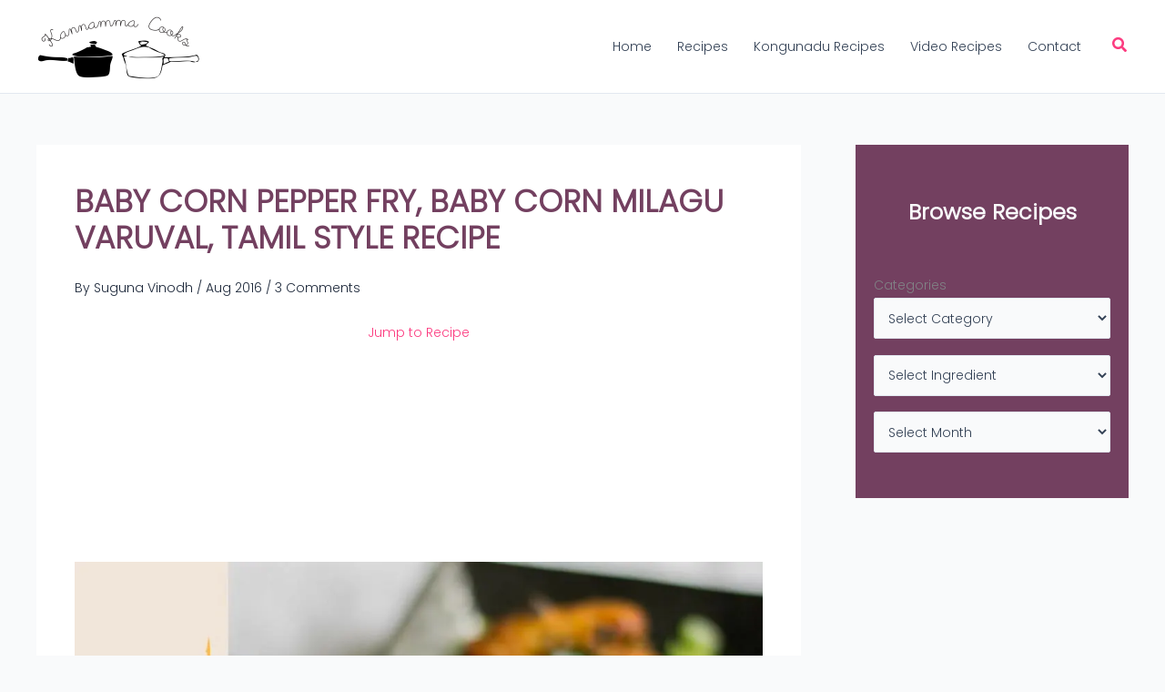

--- FILE ---
content_type: text/html; charset=UTF-8
request_url: https://www.kannammacooks.com/baby-corn-pepper-fry/
body_size: 35347
content:
<!DOCTYPE html><html lang="en-US"><head><script data-no-optimize="1">var litespeed_docref=sessionStorage.getItem("litespeed_docref");litespeed_docref&&(Object.defineProperty(document,"referrer",{get:function(){return litespeed_docref}}),sessionStorage.removeItem("litespeed_docref"));</script> <meta charset="UTF-8"><meta name="viewport" content="width=device-width, initial-scale=1"><link rel="profile" href="https://gmpg.org/xfn/11"><title>Baby Corn Pepper Fry, Baby Corn Milagu Varuval, Tamil style Recipe &#8211; Kannamma Cooks</title><link rel="preload" href="https://www.kannammacooks.com/wp-content/astra-local-fonts/oswald/TK3_WkUHHAIjg75cFRf3bXL8LICs1y9osUZiZQ.woff2" as="font" type="font/woff2" crossorigin><link rel="preload" href="https://www.kannammacooks.com/wp-content/astra-local-fonts/poppins/pxiByp8kv8JHgFVrLDz8Z1xlFQ.woff2" as="font" type="font/woff2" crossorigin><meta name='robots' content='max-image-preview:large' /><link rel='dns-prefetch' href='//assets.pinterest.com' /><link rel='dns-prefetch' href='//www.googletagmanager.com' /><link rel='dns-prefetch' href='//pagead2.googlesyndication.com' /><link rel='dns-prefetch' href='//b2958125.smushcdn.com' /><link rel="alternate" type="application/rss+xml" title="Kannamma Cooks &raquo; Feed" href="https://www.kannammacooks.com/feed/" /><link rel="alternate" type="application/rss+xml" title="Kannamma Cooks &raquo; Comments Feed" href="https://www.kannammacooks.com/comments/feed/" /><link rel="alternate" type="application/rss+xml" title="Kannamma Cooks &raquo; Baby Corn Pepper Fry, Baby Corn Milagu Varuval, Tamil style Recipe Comments Feed" href="https://www.kannammacooks.com/baby-corn-pepper-fry/feed/" /><link rel="alternate" title="oEmbed (JSON)" type="application/json+oembed" href="https://www.kannammacooks.com/wp-json/oembed/1.0/embed?url=https%3A%2F%2Fwww.kannammacooks.com%2Fbaby-corn-pepper-fry%2F" /><link rel="alternate" title="oEmbed (XML)" type="text/xml+oembed" href="https://www.kannammacooks.com/wp-json/oembed/1.0/embed?url=https%3A%2F%2Fwww.kannammacooks.com%2Fbaby-corn-pepper-fry%2F&#038;format=xml" /><style id='wp-img-auto-sizes-contain-inline-css'>img:is([sizes=auto i],[sizes^="auto," i]){contain-intrinsic-size:3000px 1500px}
/*# sourceURL=wp-img-auto-sizes-contain-inline-css */</style><link data-optimized="2" rel="stylesheet" href="https://www.kannammacooks.com/wp-content/litespeed/css/7d45922d0b81aaf4a924d4116f8e1117.css?ver=517d8" /><style id='global-styles-inline-css'>:root{--wp--preset--aspect-ratio--square: 1;--wp--preset--aspect-ratio--4-3: 4/3;--wp--preset--aspect-ratio--3-4: 3/4;--wp--preset--aspect-ratio--3-2: 3/2;--wp--preset--aspect-ratio--2-3: 2/3;--wp--preset--aspect-ratio--16-9: 16/9;--wp--preset--aspect-ratio--9-16: 9/16;--wp--preset--color--black: #000000;--wp--preset--color--cyan-bluish-gray: #abb8c3;--wp--preset--color--white: #ffffff;--wp--preset--color--pale-pink: #f78da7;--wp--preset--color--vivid-red: #cf2e2e;--wp--preset--color--luminous-vivid-orange: #ff6900;--wp--preset--color--luminous-vivid-amber: #fcb900;--wp--preset--color--light-green-cyan: #7bdcb5;--wp--preset--color--vivid-green-cyan: #00d084;--wp--preset--color--pale-cyan-blue: #8ed1fc;--wp--preset--color--vivid-cyan-blue: #0693e3;--wp--preset--color--vivid-purple: #9b51e0;--wp--preset--color--ast-global-color-0: var(--ast-global-color-0);--wp--preset--color--ast-global-color-1: var(--ast-global-color-1);--wp--preset--color--ast-global-color-2: var(--ast-global-color-2);--wp--preset--color--ast-global-color-3: var(--ast-global-color-3);--wp--preset--color--ast-global-color-4: var(--ast-global-color-4);--wp--preset--color--ast-global-color-5: var(--ast-global-color-5);--wp--preset--color--ast-global-color-6: var(--ast-global-color-6);--wp--preset--color--ast-global-color-7: var(--ast-global-color-7);--wp--preset--color--ast-global-color-8: var(--ast-global-color-8);--wp--preset--gradient--vivid-cyan-blue-to-vivid-purple: linear-gradient(135deg,rgb(6,147,227) 0%,rgb(155,81,224) 100%);--wp--preset--gradient--light-green-cyan-to-vivid-green-cyan: linear-gradient(135deg,rgb(122,220,180) 0%,rgb(0,208,130) 100%);--wp--preset--gradient--luminous-vivid-amber-to-luminous-vivid-orange: linear-gradient(135deg,rgb(252,185,0) 0%,rgb(255,105,0) 100%);--wp--preset--gradient--luminous-vivid-orange-to-vivid-red: linear-gradient(135deg,rgb(255,105,0) 0%,rgb(207,46,46) 100%);--wp--preset--gradient--very-light-gray-to-cyan-bluish-gray: linear-gradient(135deg,rgb(238,238,238) 0%,rgb(169,184,195) 100%);--wp--preset--gradient--cool-to-warm-spectrum: linear-gradient(135deg,rgb(74,234,220) 0%,rgb(151,120,209) 20%,rgb(207,42,186) 40%,rgb(238,44,130) 60%,rgb(251,105,98) 80%,rgb(254,248,76) 100%);--wp--preset--gradient--blush-light-purple: linear-gradient(135deg,rgb(255,206,236) 0%,rgb(152,150,240) 100%);--wp--preset--gradient--blush-bordeaux: linear-gradient(135deg,rgb(254,205,165) 0%,rgb(254,45,45) 50%,rgb(107,0,62) 100%);--wp--preset--gradient--luminous-dusk: linear-gradient(135deg,rgb(255,203,112) 0%,rgb(199,81,192) 50%,rgb(65,88,208) 100%);--wp--preset--gradient--pale-ocean: linear-gradient(135deg,rgb(255,245,203) 0%,rgb(182,227,212) 50%,rgb(51,167,181) 100%);--wp--preset--gradient--electric-grass: linear-gradient(135deg,rgb(202,248,128) 0%,rgb(113,206,126) 100%);--wp--preset--gradient--midnight: linear-gradient(135deg,rgb(2,3,129) 0%,rgb(40,116,252) 100%);--wp--preset--font-size--small: 13px;--wp--preset--font-size--medium: 20px;--wp--preset--font-size--large: 36px;--wp--preset--font-size--x-large: 42px;--wp--preset--spacing--20: 0.44rem;--wp--preset--spacing--30: 0.67rem;--wp--preset--spacing--40: 1rem;--wp--preset--spacing--50: 1.5rem;--wp--preset--spacing--60: 2.25rem;--wp--preset--spacing--70: 3.38rem;--wp--preset--spacing--80: 5.06rem;--wp--preset--shadow--natural: 6px 6px 9px rgba(0, 0, 0, 0.2);--wp--preset--shadow--deep: 12px 12px 50px rgba(0, 0, 0, 0.4);--wp--preset--shadow--sharp: 6px 6px 0px rgba(0, 0, 0, 0.2);--wp--preset--shadow--outlined: 6px 6px 0px -3px rgb(255, 255, 255), 6px 6px rgb(0, 0, 0);--wp--preset--shadow--crisp: 6px 6px 0px rgb(0, 0, 0);}:root { --wp--style--global--content-size: var(--wp--custom--ast-content-width-size);--wp--style--global--wide-size: var(--wp--custom--ast-wide-width-size); }:where(body) { margin: 0; }.wp-site-blocks > .alignleft { float: left; margin-right: 2em; }.wp-site-blocks > .alignright { float: right; margin-left: 2em; }.wp-site-blocks > .aligncenter { justify-content: center; margin-left: auto; margin-right: auto; }:where(.wp-site-blocks) > * { margin-block-start: 24px; margin-block-end: 0; }:where(.wp-site-blocks) > :first-child { margin-block-start: 0; }:where(.wp-site-blocks) > :last-child { margin-block-end: 0; }:root { --wp--style--block-gap: 24px; }:root :where(.is-layout-flow) > :first-child{margin-block-start: 0;}:root :where(.is-layout-flow) > :last-child{margin-block-end: 0;}:root :where(.is-layout-flow) > *{margin-block-start: 24px;margin-block-end: 0;}:root :where(.is-layout-constrained) > :first-child{margin-block-start: 0;}:root :where(.is-layout-constrained) > :last-child{margin-block-end: 0;}:root :where(.is-layout-constrained) > *{margin-block-start: 24px;margin-block-end: 0;}:root :where(.is-layout-flex){gap: 24px;}:root :where(.is-layout-grid){gap: 24px;}.is-layout-flow > .alignleft{float: left;margin-inline-start: 0;margin-inline-end: 2em;}.is-layout-flow > .alignright{float: right;margin-inline-start: 2em;margin-inline-end: 0;}.is-layout-flow > .aligncenter{margin-left: auto !important;margin-right: auto !important;}.is-layout-constrained > .alignleft{float: left;margin-inline-start: 0;margin-inline-end: 2em;}.is-layout-constrained > .alignright{float: right;margin-inline-start: 2em;margin-inline-end: 0;}.is-layout-constrained > .aligncenter{margin-left: auto !important;margin-right: auto !important;}.is-layout-constrained > :where(:not(.alignleft):not(.alignright):not(.alignfull)){max-width: var(--wp--style--global--content-size);margin-left: auto !important;margin-right: auto !important;}.is-layout-constrained > .alignwide{max-width: var(--wp--style--global--wide-size);}body .is-layout-flex{display: flex;}.is-layout-flex{flex-wrap: wrap;align-items: center;}.is-layout-flex > :is(*, div){margin: 0;}body .is-layout-grid{display: grid;}.is-layout-grid > :is(*, div){margin: 0;}body{padding-top: 0px;padding-right: 0px;padding-bottom: 0px;padding-left: 0px;}a:where(:not(.wp-element-button)){text-decoration: none;}:root :where(.wp-element-button, .wp-block-button__link){background-color: #32373c;border-width: 0;color: #fff;font-family: inherit;font-size: inherit;font-style: inherit;font-weight: inherit;letter-spacing: inherit;line-height: inherit;padding-top: calc(0.667em + 2px);padding-right: calc(1.333em + 2px);padding-bottom: calc(0.667em + 2px);padding-left: calc(1.333em + 2px);text-decoration: none;text-transform: inherit;}.has-black-color{color: var(--wp--preset--color--black) !important;}.has-cyan-bluish-gray-color{color: var(--wp--preset--color--cyan-bluish-gray) !important;}.has-white-color{color: var(--wp--preset--color--white) !important;}.has-pale-pink-color{color: var(--wp--preset--color--pale-pink) !important;}.has-vivid-red-color{color: var(--wp--preset--color--vivid-red) !important;}.has-luminous-vivid-orange-color{color: var(--wp--preset--color--luminous-vivid-orange) !important;}.has-luminous-vivid-amber-color{color: var(--wp--preset--color--luminous-vivid-amber) !important;}.has-light-green-cyan-color{color: var(--wp--preset--color--light-green-cyan) !important;}.has-vivid-green-cyan-color{color: var(--wp--preset--color--vivid-green-cyan) !important;}.has-pale-cyan-blue-color{color: var(--wp--preset--color--pale-cyan-blue) !important;}.has-vivid-cyan-blue-color{color: var(--wp--preset--color--vivid-cyan-blue) !important;}.has-vivid-purple-color{color: var(--wp--preset--color--vivid-purple) !important;}.has-ast-global-color-0-color{color: var(--wp--preset--color--ast-global-color-0) !important;}.has-ast-global-color-1-color{color: var(--wp--preset--color--ast-global-color-1) !important;}.has-ast-global-color-2-color{color: var(--wp--preset--color--ast-global-color-2) !important;}.has-ast-global-color-3-color{color: var(--wp--preset--color--ast-global-color-3) !important;}.has-ast-global-color-4-color{color: var(--wp--preset--color--ast-global-color-4) !important;}.has-ast-global-color-5-color{color: var(--wp--preset--color--ast-global-color-5) !important;}.has-ast-global-color-6-color{color: var(--wp--preset--color--ast-global-color-6) !important;}.has-ast-global-color-7-color{color: var(--wp--preset--color--ast-global-color-7) !important;}.has-ast-global-color-8-color{color: var(--wp--preset--color--ast-global-color-8) !important;}.has-black-background-color{background-color: var(--wp--preset--color--black) !important;}.has-cyan-bluish-gray-background-color{background-color: var(--wp--preset--color--cyan-bluish-gray) !important;}.has-white-background-color{background-color: var(--wp--preset--color--white) !important;}.has-pale-pink-background-color{background-color: var(--wp--preset--color--pale-pink) !important;}.has-vivid-red-background-color{background-color: var(--wp--preset--color--vivid-red) !important;}.has-luminous-vivid-orange-background-color{background-color: var(--wp--preset--color--luminous-vivid-orange) !important;}.has-luminous-vivid-amber-background-color{background-color: var(--wp--preset--color--luminous-vivid-amber) !important;}.has-light-green-cyan-background-color{background-color: var(--wp--preset--color--light-green-cyan) !important;}.has-vivid-green-cyan-background-color{background-color: var(--wp--preset--color--vivid-green-cyan) !important;}.has-pale-cyan-blue-background-color{background-color: var(--wp--preset--color--pale-cyan-blue) !important;}.has-vivid-cyan-blue-background-color{background-color: var(--wp--preset--color--vivid-cyan-blue) !important;}.has-vivid-purple-background-color{background-color: var(--wp--preset--color--vivid-purple) !important;}.has-ast-global-color-0-background-color{background-color: var(--wp--preset--color--ast-global-color-0) !important;}.has-ast-global-color-1-background-color{background-color: var(--wp--preset--color--ast-global-color-1) !important;}.has-ast-global-color-2-background-color{background-color: var(--wp--preset--color--ast-global-color-2) !important;}.has-ast-global-color-3-background-color{background-color: var(--wp--preset--color--ast-global-color-3) !important;}.has-ast-global-color-4-background-color{background-color: var(--wp--preset--color--ast-global-color-4) !important;}.has-ast-global-color-5-background-color{background-color: var(--wp--preset--color--ast-global-color-5) !important;}.has-ast-global-color-6-background-color{background-color: var(--wp--preset--color--ast-global-color-6) !important;}.has-ast-global-color-7-background-color{background-color: var(--wp--preset--color--ast-global-color-7) !important;}.has-ast-global-color-8-background-color{background-color: var(--wp--preset--color--ast-global-color-8) !important;}.has-black-border-color{border-color: var(--wp--preset--color--black) !important;}.has-cyan-bluish-gray-border-color{border-color: var(--wp--preset--color--cyan-bluish-gray) !important;}.has-white-border-color{border-color: var(--wp--preset--color--white) !important;}.has-pale-pink-border-color{border-color: var(--wp--preset--color--pale-pink) !important;}.has-vivid-red-border-color{border-color: var(--wp--preset--color--vivid-red) !important;}.has-luminous-vivid-orange-border-color{border-color: var(--wp--preset--color--luminous-vivid-orange) !important;}.has-luminous-vivid-amber-border-color{border-color: var(--wp--preset--color--luminous-vivid-amber) !important;}.has-light-green-cyan-border-color{border-color: var(--wp--preset--color--light-green-cyan) !important;}.has-vivid-green-cyan-border-color{border-color: var(--wp--preset--color--vivid-green-cyan) !important;}.has-pale-cyan-blue-border-color{border-color: var(--wp--preset--color--pale-cyan-blue) !important;}.has-vivid-cyan-blue-border-color{border-color: var(--wp--preset--color--vivid-cyan-blue) !important;}.has-vivid-purple-border-color{border-color: var(--wp--preset--color--vivid-purple) !important;}.has-ast-global-color-0-border-color{border-color: var(--wp--preset--color--ast-global-color-0) !important;}.has-ast-global-color-1-border-color{border-color: var(--wp--preset--color--ast-global-color-1) !important;}.has-ast-global-color-2-border-color{border-color: var(--wp--preset--color--ast-global-color-2) !important;}.has-ast-global-color-3-border-color{border-color: var(--wp--preset--color--ast-global-color-3) !important;}.has-ast-global-color-4-border-color{border-color: var(--wp--preset--color--ast-global-color-4) !important;}.has-ast-global-color-5-border-color{border-color: var(--wp--preset--color--ast-global-color-5) !important;}.has-ast-global-color-6-border-color{border-color: var(--wp--preset--color--ast-global-color-6) !important;}.has-ast-global-color-7-border-color{border-color: var(--wp--preset--color--ast-global-color-7) !important;}.has-ast-global-color-8-border-color{border-color: var(--wp--preset--color--ast-global-color-8) !important;}.has-vivid-cyan-blue-to-vivid-purple-gradient-background{background: var(--wp--preset--gradient--vivid-cyan-blue-to-vivid-purple) !important;}.has-light-green-cyan-to-vivid-green-cyan-gradient-background{background: var(--wp--preset--gradient--light-green-cyan-to-vivid-green-cyan) !important;}.has-luminous-vivid-amber-to-luminous-vivid-orange-gradient-background{background: var(--wp--preset--gradient--luminous-vivid-amber-to-luminous-vivid-orange) !important;}.has-luminous-vivid-orange-to-vivid-red-gradient-background{background: var(--wp--preset--gradient--luminous-vivid-orange-to-vivid-red) !important;}.has-very-light-gray-to-cyan-bluish-gray-gradient-background{background: var(--wp--preset--gradient--very-light-gray-to-cyan-bluish-gray) !important;}.has-cool-to-warm-spectrum-gradient-background{background: var(--wp--preset--gradient--cool-to-warm-spectrum) !important;}.has-blush-light-purple-gradient-background{background: var(--wp--preset--gradient--blush-light-purple) !important;}.has-blush-bordeaux-gradient-background{background: var(--wp--preset--gradient--blush-bordeaux) !important;}.has-luminous-dusk-gradient-background{background: var(--wp--preset--gradient--luminous-dusk) !important;}.has-pale-ocean-gradient-background{background: var(--wp--preset--gradient--pale-ocean) !important;}.has-electric-grass-gradient-background{background: var(--wp--preset--gradient--electric-grass) !important;}.has-midnight-gradient-background{background: var(--wp--preset--gradient--midnight) !important;}.has-small-font-size{font-size: var(--wp--preset--font-size--small) !important;}.has-medium-font-size{font-size: var(--wp--preset--font-size--medium) !important;}.has-large-font-size{font-size: var(--wp--preset--font-size--large) !important;}.has-x-large-font-size{font-size: var(--wp--preset--font-size--x-large) !important;}
:root :where(.wp-block-pullquote){font-size: 1.5em;line-height: 1.6;}
/*# sourceURL=global-styles-inline-css */</style><style id='tasty-recipes-before-inline-css'>body{--tr-star-color:#200404;--tr-button-color:#733f60;--tr-button-text-color:#FEFEFE;--tr-primary-color:rgba(19,125,180,0.03);--tr-h3-color:#076767;--tr-detail-value-color:#200404;--tr-detail-label-color:#412F2F;--tr-radius:3px}
/*# sourceURL=tasty-recipes-before-inline-css */</style><style id='tasty-recipes-main-inline-css'>/* Snap recipe card styles. */ .tasty-recipes-image{max-height:650px;display:flex;align-items:center;overflow:hidden;margin-bottom:-30px;z-index:1}.tasty-recipes-image img{object-fit:cover;width:100%}.tasty-recipes-entry-header{position:relative;display:flex;flex-direction:column;align-items:center;background-color:#fff;border:1px solid #dadada;border-bottom:0;border-top-left-radius:30px;border-top-right-radius:30px;padding:1.25em;z-index:2}.tasty-recipes-entry-header .tasty-recipes-title{font-size:2em;margin:0.313em 0;text-align:center}.tasty-recipes-rating-solid,.tasty-recipes-rating-outline{width:1.5em}.tasty-recipes-rating a{text-decoration:none}.tasty-recipes-entry-header .tasty-recipes-rating{text-align:center;color:#000;color:var(--tr-star-color,#000);line-height:1em}.tasty-recipes-entry-header .tasty-recipes-rating p{margin:0}.tasty-recipes-entry-header .tasty-recipes-rating .rating-label,.tasty-recipes-rating-link .rating-label{font-style:italic;font-size:0.75em}.tasty-recipes-entry-header .tasty-recipes-buttons{display:flex;margin-top:1em;margin-bottom:1em}.tasty-recipes-entry-header .tasty-recipes-button-wrap{box-sizing:border-box}.tasty-recipes-print-button{margin-right:1.25em}.tasty-recipes-quick-links a.button,.tasty-recipes a.button{display:inline-flex;align-items:center;justify-content:center;background-color:#000;background-color:var(--tr-button-color,#000);color:#fff;color:var(--tr-button-text-color,#fff);border-color:var(--tr-button-color,#000);font-size:0.813em;padding-left:1em;padding-right:1em;padding-top:0.5em;padding-bottom:0.5em;letter-spacing:0.5px;white-space:nowrap}.tasty-recipes-quick-links a.button{display:inline-block}body.foodie-pro .tasty-recipes-quick-links a.button:hover,body.foodie-pro .tasty-recipes a.button:hover{box-shadow:0px 0px 0px 1px rgba(0,0,0,1) inset;color:#000;background-color:#fff}.tasty-recipes-entry-header .tasty-recipes-buttons .svg-print,.tasty-recipes-entry-header .tasty-recipes-buttons .svg-pinterest,.tasty-recipes-entry-header .tasty-recipes-buttons .svg-heart-regular,.tasty-recipes-entry-header .tasty-recipes-buttons .svg-heart-solid{height:1.25em;margin-right:0.375em;margin-bottom:0;background:none;display:inline-block;box-shadow:none;vertical-align:middle}.tasty-recipes-entry-header .tasty-recipes-description-body{font-size:0.938em;font-style:italic;line-height:1.5em}.tasty-recipes-entry-header .tasty-recipes-description-body p:first-of-type{margin:0}.tasty-recipes-entry-header .tasty-recipes-description-body p{margin:1em 0}.tasty-recipes-entry-header .tasty-recipes-details{font-size:0.875em;margin-top:0.875em}.tasty-recipes-entry-header .tasty-recipes-details .tasty-recipes-label{font-weight:bold}.tasty-recipes-entry-header .tasty-recipes-details ul{list-style-type:none;margin:0}.tasty-recipes-entry-header .tasty-recipes-details ul li{display:inline-block;margin-left:0.5em;margin-right:0.5em;font-size:1em;line-height:1em}.tasty-recipes-details ul li:before,.tasty-recipes-other-details ul li:before{content:unset}.tasty-recipes-entry-header .tasty-recipes-details .detail-icon{height:1em;margin-top:0;vertical-align:bottom;display:inline-block}@media only screen and (max-width:520px){.tasty-recipes-entry-header .tasty-recipes-details .detail-icon{height:0.8em}.tasty-recipes-entry-header .tasty-recipes-details ul li{font-size:0.875em;line-height:1.75em}}label[for="tasty-recipes-video-toggle"]{font-size:0.75rem;color:#000;color:var(--tr-h3-color,#000)}button[name="tasty-recipes-video-toggle"]{border:#000;border-color:var(--tr-button-color,#000);background:#000;background:var(--tr-button-color,#000)}button[name="tasty-recipes-video-toggle"][aria-checked="false"] :last-child,button[name="tasty-recipes-video-toggle"][aria-checked="true"] :first-child{color:#000;color:var(--tr-button-color,#000)}.tasty-recipes-entry-content .tasty-recipes-ingredients,.tasty-recipes-entry-content .tasty-recipes-instructions,.tasty-recipes-entry-content .tasty-recipes-equipment{background-color:#fff;border-top:1px solid #dadada;padding:1.25em}.tasty-recipes-entry-content .tasty-recipes-ingredients-header,.tasty-recipes-entry-content .tasty-recipes-instructions-header,.tasty-recipes-entry-content .tasty-recipes-notes h3,.tasty-recipes-entry-content .tasty-recipes-nutrition h3,.tasty-recipes-entry-content .tasty-recipes-equipment h3{margin:0}.tasty-recipes-entry-content .tasty-recipes-ingredients-header h3,.tasty-recipes-entry-content .tasty-recipes-instructions-header h3,.tasty-recipes-entry-content .tasty-recipes-notes h3,.tasty-recipes-entry-content .tasty-recipes-nutrition h3,.tasty-recipes-entry-content .tasty-recipes-equipment h3{text-transform:uppercase;margin-bottom:1em;font-size:1.25em}.tasty-recipes-entry-content .tasty-recipes-ingredients h4,.tasty-recipes-entry-content .tasty-recipes-ingredients p,.tasty-recipes-entry-content .tasty-recipes-instructions h4,.tasty-recipes-entry-content .tasty-recipes-instructions p{margin:1.25em 0}.tasty-recipes-entry-content .tasty-recipes-ingredients h4:first-child,.tasty-recipes-entry-content .tasty-recipes-ingredients p:first-child,.tasty-recipes-entry-content .tasty-recipes-instructions h4:first-child,.tasty-recipes-entry-content .tasty-recipes-instructions p:first-child{margin-top:0}.tasty-recipes-entry-content .tasty-recipes-ingredients ul,.tasty-recipes-entry-content .tasty-recipes-instructions ul,.tasty-recipes-entry-header .tasty-recipes-description-body ul{list-style-type:none;margin:0 1.25em;margin-bottom:0.625em;padding:0}.tasty-recipes-entry-content .tasty-recipes-instructions p{margin:0 1.75em;margin-bottom:0.625em}.tasty-recipes-entry-content .tasty-recipes-ingredients p,.tasty-recipes-entry-content .tasty-recipes-instructions p,.tasty-recipes-entry-content .tasty-recipes-ingredients ul li,.tasty-recipes-entry-content .tasty-recipes-instructions ul li,.tasty-recipes-entry-content .tasty-recipes-ingredients ol li,.tasty-recipes-entry-content .tasty-recipes-instructions ol li{font-size:0.875em}.tasty-recipes-entry-content .tasty-recipes-ingredients ul li,.tasty-recipes-entry-content .tasty-recipes-instructions ul li,.tasty-recipes-entry-header .tasty-recipes-description-body ul li{margin-bottom:0.625em;list-style-type:none;position:relative;margin-left:2em;line-height:1.46em}.tasty-recipes-entry-content .tasty-recipes-ingredients ul li:before,.tasty-recipes-entry-content .tasty-recipes-instructions ul li:before,.tasty-recipes-entry-header .tasty-recipes-description-body ul li:before{border-radius:50%;height:0.5em;width:0.5em;display:block;content:"\2022";left:-1.5em;position:absolute}.tasty-recipes-entry-content .tasty-recipes-ingredients ol,.tasty-recipes-entry-content .tasty-recipes-instructions ol,.tasty-recipes-entry-header .tasty-recipes-description-body ol{counter-reset:li;margin:0 1.25em;padding:0;margin-bottom:0.625em}.tasty-recipes-entry-content .tasty-recipes-ingredients ol>li,.tasty-recipes-entry-content .tasty-recipes-instructions ol>li,.tasty-recipes-entry-header .tasty-recipes-description-body ol>li{list-style-type:none;position:relative;margin-bottom:1em;margin-left:2em;line-height:1.46}.tasty-recipes-entry-content .tasty-recipes-ingredients ol>li:before,.tasty-recipes-entry-content .tasty-recipes-instructions ol>li:before,.tasty-recipes-entry-header .tasty-recipes-description-body ol>li:before{content:counter(li);counter-increment:li;position:absolute;background-color:#000;border-radius:50%;height:1.75em;width:1.75em;color:#fff;left:-2em;top:0;transform:translateX(-50%);font-size:0.85em;display:flex;justify-content:center;align-content:center;flex-wrap:nowrap;font-variant-numeric:lining-nums;align-items:center;flex-direction:row}.tasty-recipes-entry-content .tasty-recipes-ingredients li li,.tasty-recipes-entry-content .tasty-recipes-instructions li li{margin-top:0.625em}.tasty-recipes-entry-content .tasty-recipes-ingredients li ul,.tasty-recipes-entry-content .tasty-recipes-ingredients li ol,.tasty-recipes-entry-content .tasty-recipes-instructions li ul,.tasty-recipes-entry-content .tasty-recipes-instructions li ol{margin-bottom:0}@media only screen and (max-width:520px){.tasty-recipes-entry-content .tasty-recipes-ingredients ol,.tasty-recipes-entry-content .tasty-recipes-instructions ol{margin-left:0}}/* Equipments section */ .tasty-recipes-entry-content .tasty-recipes-equipment .tasty-link-card{padding:0em 0rem 1rem}.tasty-recipes-entry-content .tasty-recipes-equipment .tasty-link-card .tasty-link{font-weight:500}/* Notes section */ .tasty-recipes-entry-content .tasty-recipes-notes{background-color:#edf0f2;padding:1.25em}.tasty-recipes-entry-content .tasty-recipes-notes h3{margin-top:0}.tasty-recipes-entry-content .tasty-recipes-notes-body{margin:0 1.25em}.tasty-recipes-entry-content .tasty-recipes-notes ol{counter-reset:li;margin-left:0;padding:0;margin-bottom:0.625em;padding:0.625em 1.5em 0.625em 0em;background-color:#fff;border-radius:5px}.tasty-recipes-entry-content .tasty-recipes-notes ol li{padding-left:2.25em;position:relative;margin-bottom:0.625em;margin-left:0;list-style-type:none;font-size:0.875em;line-height:1.46em}.tasty-recipes-entry-content .tasty-recipes-notes p{padding:0.625em 1.5em 0em 2.25em;margin:0 auto;background-color:#fff;position:relative;margin-left:0;list-style-type:none;font-size:0.875em;line-height:1.46em}.tasty-recipes-print .tasty-recipes-entry-content .tasty-recipes-notes p{margin-bottom:0.625em}.tasty-recipes-entry-content .tasty-recipes-notes p:first-of-type{border-top-left-radius:5px;border-top-right-radius:5px}.tasty-recipes-entry-content .tasty-recipes-notes p:last-of-type{border-bottom-right-radius:5px;border-bottom-left-radius:5px;padding-bottom:0.625em;margin-bottom:0.625em}.tasty-recipes-entry-content .tasty-recipes-notes ul{margin-left:0;padding:0;margin-bottom:0;padding:0.625em 1.5em 0.625em 0em;background-color:#fff;border-radius:5px}.tasty-recipes-entry-content .tasty-recipes-notes ul li{position:relative;padding-left:2.25em;margin-bottom:0.625em;margin-left:0;list-style-type:none;font-size:0.875em;line-height:1.46em}.tasty-recipes-entry-content .tasty-recipes-notes ol li:last-child,.tasty-recipes-entry-content .tasty-recipes-notes ul li:last-child{margin-bottom:0}.tasty-recipes-entry-content .tasty-recipes-notes ul li:before{content:"\2022";display:block;position:absolute;left:1.25em;transform:translateX(-50%)}.tasty-recipes-entry-content .tasty-recipes-notes ol>li:before{content:counter(li) ".";counter-increment:li;position:absolute;left:1.25em;transform:translateX(-50%);text-align:center}/* Nutrifox - nutrition */ .tasty-recipes-entry-content .tasty-recipes-nutrifox{display:flex}.tasty-recipes-entry-content .tasty-recipes-nutrition{padding:1.25em;background-color:#fff}.tasty-recipes-entry-content .tasty-recipes-nutrition ul{font-size:0.75em}/* Keywords */ .tasty-recipes-entry-content .tasty-recipes-keywords{background-color:#edf0f2;text-align:center;font-size:0.75em;padding:1.25em 2.5em}.tasty-recipes-entry-content .tasty-recipes-keywords .tasty-recipes-label{font-weight:bold}.tasty-recipes-entry-content .tasty-recipes-keywords p{margin:0}/* Other Details */ .tasty-recipes-other-details{background-color:#edf0f2;padding:0 1.25em 1.25em}.tasty-recipes-entry-content .tasty-recipes-other-details ul{display:flex;flex-wrap:wrap;justify-content:center;font-size:0.75em;list-style:none;margin:0;padding-left:0px}.tasty-recipes-other-details ul li{margin:0 0.5rem;list-style:none}.tasty-recipes-other-details ul li,.tasty-recipes-entry-content .tasty-recipes-other-details ul li{font-size:1em;line-height:2.5em}.tasty-recipes-entry-content{border-right:1px solid #dadada;border-left:1px solid #dadada;display:flex;flex-direction:column}.tasty-recipes-entry-content .tasty-recipes-other-details ul li .tasty-recipes-label{font-style:italic}.tasty-recipes-other-details .detail-icon,.tasty-recipes-entry-content .tasty-recipes-other-details .detail-icon{vertical-align:top;margin-right:0.2em;display:inline-block;height:1em;margin-top:0.8em}@media only screen and (max-width:520px){.tasty-recipes-other-details .detail-icon,.tasty-recipes-entry-content .tasty-recipes-other-details .detail-icon{height:0.8em;margin-top:0.4em}.tasty-recipes-other-details ul li,.tasty-recipes-entry-content .tasty-recipes-other-details ul li{font-size:0.875em;line-height:1.75em}}.tasty-recipes-entry-footer{background-color:#000;background-color:var(--tr-primary-color,#000);margin-bottom:1.25em}@media only screen and (max-width:520px){.tasty-recipes-entry-content .tasty-recipes-ingredients ol>li:before,.tasty-recipes-entry-content .tasty-recipes-instructions ol>li:before,.tasty-recipes-entry-header .tasty-recipes-description-body ol>li:before{height:1.5em;width:1.5em;top:0.25em;font-size:0.685em}.tasty-recipes-entry-content .tasty-recipes-ingredients ul li:before,.tasty-recipes-entry-content .tasty-recipes-instructions ul li:before,.tasty-recipes-entry-header .tasty-recipes-description-body ul li:before{left:-1.25em}.tasty-recipes-entry-content .tasty-recipes-notes-body{margin:0}.tasty-recipes-entry-content .tasty-recipes-ingredients ul li,.tasty-recipes-entry-content .tasty-recipes-instructions ul li,.tasty-recipes-entry-header .tasty-recipes-description-body ul li{margin-left:0}.tasty-recipes-entry-content .tasty-recipes-ingredients ol>li,.tasty-recipes-entry-content .tasty-recipes-instructions ol>li,.tasty-recipes-entry-header .tasty-recipes-description-body ol>li{margin-left:1.65em}.tasty-recipes-entry-content .tasty-recipes-ingredients ol>li:before,.tasty-recipes-entry-content .tasty-recipes-instructions ol>li:before,.tasty-recipes-entry-header .tasty-recipes-description-body ol>li:before{left:-1.65em}}@media only screen and (max-width:428px){.tasty-recipes-instructions-header{flex-direction:column}.tasty-recipes-entry-content .tasty-recipes-instructions-header h3{margin-bottom:0.25em}.tasty-recipes-video-toggle-container{margin-bottom:1em}}.tasty-recipe-responsive-iframe-container{margin:0px}/* Print card */ @media print{.tasty-recipes-print-view .tasty-recipes{margin:0}}body.tasty-recipes-print-view{font-size:0.75em;background-color:#fff;line-height:1.25em}.tasty-recipes-print-view .tasty-recipes{padding:0;border:1px solid #dadada}.tasty-recipes-print-view .tasty-recipes-entry-content,.tasty-recipes-print-view .tasty-recipes-entry-header{border-radius:0;border:none}/* Fix page break in Safari */ .tasty-recipes-print-view .tasty-recipes-entry-content{display:block}.tasty-recipes-print-view .tasty-recipes-image{max-height:160px;margin-bottom:30px}.tasty-recipes-print-view .tasty-recipes-entry-content .tasty-recipes-ingredients ul,.tasty-recipes-print-view .tasty-recipes-entry-content .tasty-recipes-instructions ul,.tasty-recipes-print-view .tasty-recipes-entry-header .tasty-recipes-description-body ul{margin:0}.tasty-recipes-print-view .tasty-recipes-entry-content .tasty-recipes-ingredients ul li,.tasty-recipes-print-view .tasty-recipes-entry-content .tasty-recipes-instructions ul li,.tasty-recipes-print-view .tasty-recipes-entry-header .tasty-recipes-description-body ul li{margin-bottom:0.25em;margin-left:1.5em;line-height:1.25em}.tasty-recipes-print-view .tasty-recipes-entry-content .tasty-recipes-ingredients ol>li,.tasty-recipes-print-view .tasty-recipes-entry-content .tasty-recipes-instructions ol>li,.tasty-recipes-print-view .tasty-recipes-entry-header .tasty-recipes-description-body ol>li{margin-bottom:0.75em;margin-left:0.6em;line-height:1.25}.tasty-recipes-print-view .tasty-recipes-entry-content .tasty-recipes-notes-body{margin:0}.tasty-recipes-print-view .tasty-recipes-entry-content .tasty-recipes-instructions p{margin-left:2em}.tasty-recipes-print-view .tasty-recipes-entry-content .tasty-recipes-notes p,.tasty-recipes-print-view .tasty-recipes-entry-content .tasty-recipes-notes ul li,.tasty-recipes-print-view .tasty-recipes-entry-content .tasty-recipes-notes ol li{padding:0}.tasty-recipes-print-view .tasty-recipes-entry-content .tasty-recipes-notes ol>li:before{left:0.5em}.tasty-recipes-print-view .tasty-recipes-entry-content .tasty-recipes-notes p:before,.tasty-recipes-print-view .tasty-recipes-entry-content .tasty-recipes-notes ul li:before{left:0.25em}.tasty-recipes-print-view .tasty-recipes-other-details{padding:0}.tasty-recipes-print-view .tasty-recipes-entry-content .tasty-recipes-other-details ul{justify-content:flex-start;padding:1.25em;padding-top:0}.tasty-recipes-print-view .tasty-recipe-video-embed,.tasty-recipes-print .tasty-recipes-entry-header .tasty-recipes-details .detail-icon{display:none}.tasty-recipes-print .tasty-recipes-entry-header .tasty-recipes-details ul{padding-left:0}.tasty-recipes-print .tasty-recipes-entry-header .tasty-recipes-details{margin-top:0.5em}.tasty-recipes-print .tasty-recipes-entry-header .tasty-recipes-title{margin-bottom:0.5em}.tasty-recipes-print .tasty-recipes-source-link{text-align:center}.tasty-recipes-print .tasty-recipes-entry-header .tasty-recipes-description-body p:first-of-type{margin-top:0.5em}
/*# sourceURL=tasty-recipes-main-inline-css */</style> <script type="litespeed/javascript" data-src="https://www.kannammacooks.com/wp-includes/js/jquery/jquery.min.js" id="jquery-core-js"></script> <script id="astra-flexibility-js-after" type="litespeed/javascript">typeof flexibility!=="undefined"&&flexibility(document.documentElement)</script> 
 <script type="litespeed/javascript" data-src="https://www.googletagmanager.com/gtag/js?id=G-YQ4RSHBJRR" id="google_gtagjs-js"></script> <script id="google_gtagjs-js-after" type="litespeed/javascript">window.dataLayer=window.dataLayer||[];function gtag(){dataLayer.push(arguments)}
gtag("set","linker",{"domains":["www.kannammacooks.com"]});gtag("js",new Date());gtag("set","developer_id.dZTNiMT",!0);gtag("config","G-YQ4RSHBJRR")</script> <link rel="https://api.w.org/" href="https://www.kannammacooks.com/wp-json/" /><link rel="alternate" title="JSON" type="application/json" href="https://www.kannammacooks.com/wp-json/wp/v2/posts/9741" /><link rel="EditURI" type="application/rsd+xml" title="RSD" href="https://www.kannammacooks.com/xmlrpc.php?rsd" /><meta name="generator" content="WordPress 6.9" /><link rel="canonical" href="https://www.kannammacooks.com/baby-corn-pepper-fry/" /><link rel='shortlink' href='https://www.kannammacooks.com/?p=9741' /><meta name="generator" content="Site Kit by Google 1.170.0" /><link rel="preload" href="https://www.kannammacooks.com/wp-content/plugins/hustle/assets/hustle-ui/fonts/hustle-icons-font.woff2" as="font" type="font/woff2" crossorigin><meta name="google-adsense-platform-account" content="ca-host-pub-2644536267352236"><meta name="google-adsense-platform-domain" content="sitekit.withgoogle.com"><meta name="generator" content="Elementor 3.34.2; features: additional_custom_breakpoints; settings: css_print_method-internal, google_font-enabled, font_display-swap"><style>.e-con.e-parent:nth-of-type(n+4):not(.e-lazyloaded):not(.e-no-lazyload),
				.e-con.e-parent:nth-of-type(n+4):not(.e-lazyloaded):not(.e-no-lazyload) * {
					background-image: none !important;
				}
				@media screen and (max-height: 1024px) {
					.e-con.e-parent:nth-of-type(n+3):not(.e-lazyloaded):not(.e-no-lazyload),
					.e-con.e-parent:nth-of-type(n+3):not(.e-lazyloaded):not(.e-no-lazyload) * {
						background-image: none !important;
					}
				}
				@media screen and (max-height: 640px) {
					.e-con.e-parent:nth-of-type(n+2):not(.e-lazyloaded):not(.e-no-lazyload),
					.e-con.e-parent:nth-of-type(n+2):not(.e-lazyloaded):not(.e-no-lazyload) * {
						background-image: none !important;
					}
				}</style> <script type="litespeed/javascript">(function(w,d,s,l,i){w[l]=w[l]||[];w[l].push({'gtm.start':new Date().getTime(),event:'gtm.js'});var f=d.getElementsByTagName(s)[0],j=d.createElement(s),dl=l!='dataLayer'?'&l='+l:'';j.async=!0;j.src='https://www.googletagmanager.com/gtm.js?id='+i+dl;f.parentNode.insertBefore(j,f)})(window,document,'script','dataLayer','GTM-KDTRKR')</script>  <script type="litespeed/javascript" data-src="https://pagead2.googlesyndication.com/pagead/js/adsbygoogle.js?client=ca-pub-5198249299705724&amp;host=ca-host-pub-2644536267352236" crossorigin="anonymous"></script>  <script type="application/ld+json">{
    "@context": "https:\/\/schema.org\/",
    "@type": "Recipe",
    "name": "Baby Corn Pepper Fry, Baby Corn Milagu Varuval",
    "description": "Recipe for Baby Corn Pepper Fry. Dry Recipe. Baby Corn Milagu Varuval, Tamilnadu style. With step by step pictures.",
    "author": {
        "@type": "Person",
        "name": "Kannamma - Suguna Vinodh"
    },
    "image": [
        "https:\/\/www.kannammacooks.com\/wp-content\/uploads\/baby-corn-pepper-fry-recipe-225x225.jpg",
        "https:\/\/www.kannammacooks.com\/wp-content\/uploads\/baby-corn-pepper-fry-recipe-260x195.jpg",
        "https:\/\/www.kannammacooks.com\/wp-content\/uploads\/baby-corn-pepper-fry-recipe-320x180.jpg",
        "https:\/\/www.kannammacooks.com\/wp-content\/uploads\/baby-corn-pepper-fry-recipe.jpg"
    ],
    "url": "https:\/\/www.kannammacooks.com\/baby-corn-pepper-fry\/",
    "recipeIngredient": [
        "20 baby corn, cut into one inch pieces",
        "1 medium sized onion, finely chopped",
        "2 sprigs curry leaves, finely chopped",
        "5 stalk spring onions, finely chopped",
        "2 tablespoon besan &#8211; kadala maavu",
        "2 tablespoon rice flour",
        "3\/4 teaspoon salt",
        "1 teaspoon ginger garlic paste",
        "1 teaspoon freshly ground pepper",
        "500 ml refined sunflower \/ vegetable oil for deep frying"
    ],
    "recipeInstructions": [
        {
            "@type": "HowToStep",
            "text": "Clean and cut the baby corn into one inch pieces. Slightly boil them in hot water for 5 minutes. Drain the water and set aside.",
            "url": "https:\/\/www.kannammacooks.com\/baby-corn-pepper-fry\/#instruction-step-1"
        },
        {
            "@type": "HowToStep",
            "text": "Take a bowl and add in the hot, half cooked baby corn. Add in the rest of the ingredients. Mix well with hand. If the mixture is very dry, add in a tablespoon of water.",
            "url": "https:\/\/www.kannammacooks.com\/baby-corn-pepper-fry\/#instruction-step-2"
        },
        {
            "@type": "HowToStep",
            "text": "Heat a pan of oil until hot. Take the baby corn and try to press the masala with the thumb and gently place them in oil. This will ensure that the masalas dont separate in oil.",
            "url": "https:\/\/www.kannammacooks.com\/baby-corn-pepper-fry\/#instruction-step-3"
        },
        {
            "@type": "HowToStep",
            "text": "Fry the baby corn in really hot oil for 3-4 minutes until golden brown. Remove from heat and drain on paper towels.",
            "url": "https:\/\/www.kannammacooks.com\/baby-corn-pepper-fry\/#instruction-step-4"
        },
        {
            "@type": "HowToStep",
            "text": "Serve hot with tea.",
            "url": "https:\/\/www.kannammacooks.com\/baby-corn-pepper-fry\/#instruction-step-5"
        }
    ],
    "prepTime": "PT10M",
    "cookTime": "PT20M",
    "totalTime": "PT30M",
    "recipeYield": [
        "4",
        "4 servings"
    ],
    "recipeCategory": "Appetizer",
    "recipeCuisine": "Tamilnadu",
    "aggregateRating": {
        "@type": "AggregateRating",
        "reviewCount": "1",
        "ratingValue": "5"
    },
    "review": [
        {
            "@type": "Review",
            "reviewRating": {
                "@type": "Rating",
                "ratingValue": "5"
            },
            "author": {
                "@type": "Person",
                "name": "kitchenaryadviser"
            },
            "datePublished": "2019-11-03",
            "reviewBody": "Looks is a delicious .Personally I babycorn pepper fry .How now I get a that ?"
        }
    ],
    "datePublished": "2016-08-02"
}</script> <link rel="icon" href="https://b2958125.smushcdn.com/2958125/wp-content/uploads/cropped-LOGO-Kannamma-Cooks-32x32.jpg?lossy=1&strip=1&webp=1" sizes="32x32" /><link rel="icon" href="https://b2958125.smushcdn.com/2958125/wp-content/uploads/cropped-LOGO-Kannamma-Cooks-192x192.jpg?lossy=1&strip=1&webp=1" sizes="192x192" /><link rel="apple-touch-icon" href="https://b2958125.smushcdn.com/2958125/wp-content/uploads/cropped-LOGO-Kannamma-Cooks-180x180.jpg?lossy=1&strip=1&webp=1" /><meta name="msapplication-TileImage" content="https://www.kannammacooks.com/wp-content/uploads/cropped-LOGO-Kannamma-Cooks-270x270.jpg" /><style id="wp-custom-css">.widget select{
	width:100%;
}
.sidebar-main,
.sidebar-main> * {
	background-color:#734060
	} 
.sidebar-main{
	padding:50px 20px
}
.sidebar-main select{
	color:#334155 !important
}
#cat option{
	color:#334155 !important
}

	
html, body {
    max-width: 100%;
    overflow-x: hidden;
}

select#cat {
    width:100%;
}

select#replace_to_id {
    width:100%;
}</style></head><body itemtype='https://schema.org/Blog' itemscope='itemscope' class="wp-singular post-template-default single single-post postid-9741 single-format-standard wp-custom-logo wp-embed-responsive wp-theme-astra ast-desktop ast-separate-container ast-right-sidebar astra-4.12.1 ast-blog-single-style-1 ast-single-post ast-inherit-site-logo-transparent ast-hfb-header ast-full-width-layout ast-normal-title-enabled elementor-default elementor-kit-27903 astra-addon-4.12.1">
<noscript>
<iframe data-lazyloaded="1" src="about:blank" data-litespeed-src="https://www.googletagmanager.com/ns.html?id=GTM-KDTRKR" height="0" width="0" style="display:none;visibility:hidden"></iframe>
</noscript>
<a
class="skip-link screen-reader-text"
href="#content">
Skip to content</a><div
class="hfeed site" id="page"><header
class="site-header header-main-layout-1 ast-primary-menu-enabled ast-logo-title-inline ast-hide-custom-menu-mobile ast-builder-menu-toggle-icon ast-mobile-header-inline" id="masthead" itemtype="https://schema.org/WPHeader" itemscope="itemscope" itemid="#masthead"		><div id="ast-desktop-header" data-toggle-type="dropdown"><div class="ast-search-box header-cover" id="ast-search-form"><div class="ast-search-wrapper"><div class="ast-container"><form class="search-form" action="https://www.kannammacooks.com/" method="get">
<label class="search-text-wrap">
<span class="screen-reader-text">Search...</span>
<input name="s" class="search-field" type="text" autocomplete="off" value="" placeholder="Search..." tabindex="1">
</label>
<span tabindex="2" id="close" class="close"><span class="ast-icon icon-close"><svg viewBox="0 0 512 512" aria-hidden="true" role="img" version="1.1" xmlns="http://www.w3.org/2000/svg" xmlns:xlink="http://www.w3.org/1999/xlink" width="18px" height="18px">
<path d="M71.029 71.029c9.373-9.372 24.569-9.372 33.942 0L256 222.059l151.029-151.03c9.373-9.372 24.569-9.372 33.942 0 9.372 9.373 9.372 24.569 0 33.942L289.941 256l151.03 151.029c9.372 9.373 9.372 24.569 0 33.942-9.373 9.372-24.569 9.372-33.942 0L256 289.941l-151.029 151.03c-9.373 9.372-24.569 9.372-33.942 0-9.372-9.373-9.372-24.569 0-33.942L222.059 256 71.029 104.971c-9.372-9.373-9.372-24.569 0-33.942z" />
</svg></span></span></form></div></div></div><div class="ast-main-header-wrap main-header-bar-wrap "><div class="ast-primary-header-bar ast-primary-header main-header-bar site-header-focus-item" data-section="section-primary-header-builder"><div class="site-primary-header-wrap ast-builder-grid-row-container site-header-focus-item ast-container" data-section="section-primary-header-builder"><div class="ast-builder-grid-row ast-builder-grid-row-has-sides ast-builder-grid-row-no-center"><div class="site-header-primary-section-left site-header-section ast-flex site-header-section-left"><div class="ast-builder-layout-element ast-flex site-header-focus-item" data-section="title_tagline"><div
class="site-branding ast-site-identity" itemtype="https://schema.org/Organization" itemscope="itemscope"				>
<span class="site-logo-img"><a href="https://www.kannammacooks.com/" class="custom-logo-link" rel="home"><img data-lazyloaded="1" src="[data-uri]" width="180" height="74" data-src="https://b2958125.smushcdn.com/2958125/wp-content/uploads/logo2-01-180x74.png?lossy=1&strip=1&webp=1" class="custom-logo" alt="Kannamma Cooks" decoding="async" data-srcset="https://b2958125.smushcdn.com/2958125/wp-content/uploads/logo2-01-180x74.png?lossy=1&strip=1&webp=1 180w, https://b2958125.smushcdn.com/2958125/wp-content/uploads/logo2-01-300x123.png?lossy=1&strip=1&webp=1 300w, https://b2958125.smushcdn.com/2958125/wp-content/uploads/logo2-01-1024x420.png?lossy=1&strip=1&webp=1 1024w, https://b2958125.smushcdn.com/2958125/wp-content/uploads/logo2-01-150x62.png?lossy=1&strip=1&webp=1 150w, https://b2958125.smushcdn.com/2958125/wp-content/uploads/logo2-01-1536x630.png?lossy=1&strip=1&webp=1 1536w, https://b2958125.smushcdn.com/2958125/wp-content/uploads/logo2-01-2048x840.png?lossy=1&strip=1&webp=1 2048w" data-sizes="(max-width: 180px) 100vw, 180px" /></a></span></div></div></div><div class="site-header-primary-section-right site-header-section ast-flex ast-grid-right-section"><div class="ast-builder-menu-1 ast-builder-menu ast-flex ast-builder-menu-1-focus-item ast-builder-layout-element site-header-focus-item" data-section="section-hb-menu-1"><div class="ast-main-header-bar-alignment"><div class="main-header-bar-navigation"><nav class="site-navigation ast-flex-grow-1 navigation-accessibility site-header-focus-item" id="primary-site-navigation-desktop" aria-label="Primary Site Navigation" itemtype="https://schema.org/SiteNavigationElement" itemscope="itemscope"><div class="main-navigation ast-inline-flex"><ul id="ast-hf-menu-1" class="main-header-menu ast-menu-shadow ast-nav-menu ast-flex  submenu-with-border stack-on-mobile ast-mega-menu-enabled"><li id="menu-item-26744" class="menu-item menu-item-type-post_type menu-item-object-page menu-item-home menu-item-26744"><a href="https://www.kannammacooks.com/" class="menu-link"><span class="ast-icon icon-arrow"><svg class="ast-arrow-svg" xmlns="http://www.w3.org/2000/svg" xmlns:xlink="http://www.w3.org/1999/xlink" version="1.1" x="0px" y="0px" width="26px" height="16.043px" viewBox="57 35.171 26 16.043" enable-background="new 57 35.171 26 16.043" xml:space="preserve">
<path d="M57.5,38.193l12.5,12.5l12.5-12.5l-2.5-2.5l-10,10l-10-10L57.5,38.193z" />
</svg></span><span class="menu-text">Home</span></a></li><li id="menu-item-26762" class="menu-item menu-item-type-post_type menu-item-object-page menu-item-26762"><a href="https://www.kannammacooks.com/recipes/" class="menu-link"><span class="ast-icon icon-arrow"><svg class="ast-arrow-svg" xmlns="http://www.w3.org/2000/svg" xmlns:xlink="http://www.w3.org/1999/xlink" version="1.1" x="0px" y="0px" width="26px" height="16.043px" viewBox="57 35.171 26 16.043" enable-background="new 57 35.171 26 16.043" xml:space="preserve">
<path d="M57.5,38.193l12.5,12.5l12.5-12.5l-2.5-2.5l-10,10l-10-10L57.5,38.193z" />
</svg></span><span class="menu-text">Recipes</span></a></li><li id="menu-item-8440" class="menu-item menu-item-type-taxonomy menu-item-object-category menu-item-8440"><a title="Recipes of the Kongu Region. Coimbatore and around." href="https://www.kannammacooks.com/category/recipes/kongunad-recipes/" class="menu-link"><span class="ast-icon icon-arrow"><svg class="ast-arrow-svg" xmlns="http://www.w3.org/2000/svg" xmlns:xlink="http://www.w3.org/1999/xlink" version="1.1" x="0px" y="0px" width="26px" height="16.043px" viewBox="57 35.171 26 16.043" enable-background="new 57 35.171 26 16.043" xml:space="preserve">
<path d="M57.5,38.193l12.5,12.5l12.5-12.5l-2.5-2.5l-10,10l-10-10L57.5,38.193z" />
</svg></span><span class="menu-text">Kongunadu Recipes</span></a></li><li id="menu-item-8129" class="menu-item menu-item-type-custom menu-item-object-custom menu-item-8129"><a href="https://www.youtube.com/@thekannammacooks" class="menu-link"><span class="ast-icon icon-arrow"><svg class="ast-arrow-svg" xmlns="http://www.w3.org/2000/svg" xmlns:xlink="http://www.w3.org/1999/xlink" version="1.1" x="0px" y="0px" width="26px" height="16.043px" viewBox="57 35.171 26 16.043" enable-background="new 57 35.171 26 16.043" xml:space="preserve">
<path d="M57.5,38.193l12.5,12.5l12.5-12.5l-2.5-2.5l-10,10l-10-10L57.5,38.193z" />
</svg></span><span class="menu-text">Video Recipes</span></a></li><li id="menu-item-3854" class="menu-item menu-item-type-post_type menu-item-object-page menu-item-3854"><a href="https://www.kannammacooks.com/contact/" class="menu-link"><span class="ast-icon icon-arrow"><svg class="ast-arrow-svg" xmlns="http://www.w3.org/2000/svg" xmlns:xlink="http://www.w3.org/1999/xlink" version="1.1" x="0px" y="0px" width="26px" height="16.043px" viewBox="57 35.171 26 16.043" enable-background="new 57 35.171 26 16.043" xml:space="preserve">
<path d="M57.5,38.193l12.5,12.5l12.5-12.5l-2.5-2.5l-10,10l-10-10L57.5,38.193z" />
</svg></span><span class="menu-text">Contact</span></a></li></ul></div></nav></div></div></div><div class="ast-builder-layout-element ast-flex site-header-focus-item ast-header-search" data-section="section-header-search"><div class="ast-search-icon"><a class="header-cover astra-search-icon" aria-label="Search icon link" href="#" role="button"><span class="ast-icon icon-search icon-search"><span class="ahfb-svg-iconset ast-inline-flex svg-baseline"><svg xmlns='http://www.w3.org/2000/svg' viewBox='0 0 512 512'><path d='M505 442.7L405.3 343c-4.5-4.5-10.6-7-17-7H372c27.6-35.3 44-79.7 44-128C416 93.1 322.9 0 208 0S0 93.1 0 208s93.1 208 208 208c48.3 0 92.7-16.4 128-44v16.3c0 6.4 2.5 12.5 7 17l99.7 99.7c9.4 9.4 24.6 9.4 33.9 0l28.3-28.3c9.4-9.4 9.4-24.6.1-34zM208 336c-70.7 0-128-57.2-128-128 0-70.7 57.2-128 128-128 70.7 0 128 57.2 128 128 0 70.7-57.2 128-128 128z'></path></svg></span></span></a></div><div class="ast-search-menu-icon header-cover"></div></div></div></div></div></div></div></div><div id="ast-mobile-header" class="ast-mobile-header-wrap " data-type="dropdown"><div class="ast-search-box header-cover" id="ast-search-form"><div class="ast-search-wrapper"><div class="ast-container"><form class="search-form" action="https://www.kannammacooks.com/" method="get">
<label class="search-text-wrap">
<span class="screen-reader-text">Search...</span>
<input name="s" class="search-field" type="text" autocomplete="off" value="" placeholder="Search..." tabindex="1">
</label>
<span tabindex="2" id="close" class="close"><span class="ast-icon icon-close"><svg viewBox="0 0 512 512" aria-hidden="true" role="img" version="1.1" xmlns="http://www.w3.org/2000/svg" xmlns:xlink="http://www.w3.org/1999/xlink" width="18px" height="18px">
<path d="M71.029 71.029c9.373-9.372 24.569-9.372 33.942 0L256 222.059l151.029-151.03c9.373-9.372 24.569-9.372 33.942 0 9.372 9.373 9.372 24.569 0 33.942L289.941 256l151.03 151.029c9.372 9.373 9.372 24.569 0 33.942-9.373 9.372-24.569 9.372-33.942 0L256 289.941l-151.029 151.03c-9.373 9.372-24.569 9.372-33.942 0-9.372-9.373-9.372-24.569 0-33.942L222.059 256 71.029 104.971c-9.372-9.373-9.372-24.569 0-33.942z" />
</svg></span></span></form></div></div></div><div class="ast-main-header-wrap main-header-bar-wrap" ><div class="ast-primary-header-bar ast-primary-header main-header-bar site-primary-header-wrap site-header-focus-item ast-builder-grid-row-layout-default ast-builder-grid-row-tablet-layout-default ast-builder-grid-row-mobile-layout-default" data-section="section-primary-header-builder"><div class="ast-builder-grid-row ast-builder-grid-row-has-sides ast-grid-center-col-layout"><div class="site-header-primary-section-left site-header-section ast-flex site-header-section-left"><div class="ast-builder-layout-element ast-flex site-header-focus-item" data-section="title_tagline"><div
class="site-branding ast-site-identity" itemtype="https://schema.org/Organization" itemscope="itemscope"				>
<span class="site-logo-img"><a href="https://www.kannammacooks.com/" class="custom-logo-link" rel="home"><img data-lazyloaded="1" src="[data-uri]" width="180" height="74" data-src="https://b2958125.smushcdn.com/2958125/wp-content/uploads/logo2-01-180x74.png?lossy=1&strip=1&webp=1" class="custom-logo" alt="Kannamma Cooks" decoding="async" data-srcset="https://b2958125.smushcdn.com/2958125/wp-content/uploads/logo2-01-180x74.png?lossy=1&strip=1&webp=1 180w, https://b2958125.smushcdn.com/2958125/wp-content/uploads/logo2-01-300x123.png?lossy=1&strip=1&webp=1 300w, https://b2958125.smushcdn.com/2958125/wp-content/uploads/logo2-01-1024x420.png?lossy=1&strip=1&webp=1 1024w, https://b2958125.smushcdn.com/2958125/wp-content/uploads/logo2-01-150x62.png?lossy=1&strip=1&webp=1 150w, https://b2958125.smushcdn.com/2958125/wp-content/uploads/logo2-01-1536x630.png?lossy=1&strip=1&webp=1 1536w, https://b2958125.smushcdn.com/2958125/wp-content/uploads/logo2-01-2048x840.png?lossy=1&strip=1&webp=1 2048w" data-sizes="(max-width: 180px) 100vw, 180px" /></a></span></div></div></div><div class="site-header-primary-section-center site-header-section ast-flex ast-grid-section-center"><div class="ast-builder-layout-element ast-flex site-header-focus-item" data-section="section-header-mobile-trigger"><div class="ast-button-wrap">
<button type="button" class="menu-toggle main-header-menu-toggle ast-mobile-menu-trigger-outline"   aria-expanded="false" aria-label="Main menu toggle">
<span class="mobile-menu-toggle-icon">
<span aria-hidden="true" class="ahfb-svg-iconset ast-inline-flex svg-baseline"><svg class='ast-mobile-svg ast-menu2-svg' fill='currentColor' version='1.1' xmlns='http://www.w3.org/2000/svg' width='24' height='28' viewBox='0 0 24 28'><path d='M24 21v2c0 0.547-0.453 1-1 1h-22c-0.547 0-1-0.453-1-1v-2c0-0.547 0.453-1 1-1h22c0.547 0 1 0.453 1 1zM24 13v2c0 0.547-0.453 1-1 1h-22c-0.547 0-1-0.453-1-1v-2c0-0.547 0.453-1 1-1h22c0.547 0 1 0.453 1 1zM24 5v2c0 0.547-0.453 1-1 1h-22c-0.547 0-1-0.453-1-1v-2c0-0.547 0.453-1 1-1h22c0.547 0 1 0.453 1 1z'></path></svg></span><span aria-hidden="true" class="ahfb-svg-iconset ast-inline-flex svg-baseline"><svg class='ast-mobile-svg ast-close-svg' fill='currentColor' version='1.1' xmlns='http://www.w3.org/2000/svg' width='24' height='24' viewBox='0 0 24 24'><path d='M5.293 6.707l5.293 5.293-5.293 5.293c-0.391 0.391-0.391 1.024 0 1.414s1.024 0.391 1.414 0l5.293-5.293 5.293 5.293c0.391 0.391 1.024 0.391 1.414 0s0.391-1.024 0-1.414l-5.293-5.293 5.293-5.293c0.391-0.391 0.391-1.024 0-1.414s-1.024-0.391-1.414 0l-5.293 5.293-5.293-5.293c-0.391-0.391-1.024-0.391-1.414 0s-0.391 1.024 0 1.414z'></path></svg></span>					</span>
</button></div></div></div><div class="site-header-primary-section-right site-header-section ast-flex ast-grid-right-section"><div class="ast-builder-layout-element ast-flex site-header-focus-item ast-header-search" data-section="section-header-search"><div class="ast-search-icon"><a class="header-cover astra-search-icon" aria-label="Search icon link" href="#" role="button"><span class="ast-icon icon-search icon-search"><span class="ahfb-svg-iconset ast-inline-flex svg-baseline"><svg xmlns='http://www.w3.org/2000/svg' viewBox='0 0 512 512'><path d='M505 442.7L405.3 343c-4.5-4.5-10.6-7-17-7H372c27.6-35.3 44-79.7 44-128C416 93.1 322.9 0 208 0S0 93.1 0 208s93.1 208 208 208c48.3 0 92.7-16.4 128-44v16.3c0 6.4 2.5 12.5 7 17l99.7 99.7c9.4 9.4 24.6 9.4 33.9 0l28.3-28.3c9.4-9.4 9.4-24.6.1-34zM208 336c-70.7 0-128-57.2-128-128 0-70.7 57.2-128 128-128 70.7 0 128 57.2 128 128 0 70.7-57.2 128-128 128z'></path></svg></span></span></a></div><div class="ast-search-menu-icon header-cover"></div></div></div></div></div></div><div class="ast-mobile-header-content content-align-flex-start "><div class="ast-builder-menu-mobile ast-builder-menu ast-builder-menu-mobile-focus-item ast-builder-layout-element site-header-focus-item" data-section="section-header-mobile-menu"><div class="ast-main-header-bar-alignment"><div class="main-header-bar-navigation"><nav class="site-navigation ast-flex-grow-1 navigation-accessibility site-header-focus-item" id="ast-mobile-site-navigation" aria-label="Site Navigation: Menu" itemtype="https://schema.org/SiteNavigationElement" itemscope="itemscope"><div class="main-navigation"><ul id="ast-hf-mobile-menu" class="main-header-menu ast-nav-menu ast-flex  submenu-with-border astra-menu-animation-fade  stack-on-mobile ast-mega-menu-enabled"><li class="menu-item menu-item-type-post_type menu-item-object-page menu-item-home menu-item-26744"><a href="https://www.kannammacooks.com/" class="menu-link"><span class="ast-icon icon-arrow"><svg class="ast-arrow-svg" xmlns="http://www.w3.org/2000/svg" xmlns:xlink="http://www.w3.org/1999/xlink" version="1.1" x="0px" y="0px" width="26px" height="16.043px" viewBox="57 35.171 26 16.043" enable-background="new 57 35.171 26 16.043" xml:space="preserve">
<path d="M57.5,38.193l12.5,12.5l12.5-12.5l-2.5-2.5l-10,10l-10-10L57.5,38.193z" />
</svg></span><span class="menu-text">Home</span></a></li><li class="menu-item menu-item-type-post_type menu-item-object-page menu-item-26762"><a href="https://www.kannammacooks.com/recipes/" class="menu-link"><span class="ast-icon icon-arrow"><svg class="ast-arrow-svg" xmlns="http://www.w3.org/2000/svg" xmlns:xlink="http://www.w3.org/1999/xlink" version="1.1" x="0px" y="0px" width="26px" height="16.043px" viewBox="57 35.171 26 16.043" enable-background="new 57 35.171 26 16.043" xml:space="preserve">
<path d="M57.5,38.193l12.5,12.5l12.5-12.5l-2.5-2.5l-10,10l-10-10L57.5,38.193z" />
</svg></span><span class="menu-text">Recipes</span></a></li><li class="menu-item menu-item-type-taxonomy menu-item-object-category menu-item-8440"><a title="Recipes of the Kongu Region. Coimbatore and around." href="https://www.kannammacooks.com/category/recipes/kongunad-recipes/" class="menu-link"><span class="ast-icon icon-arrow"><svg class="ast-arrow-svg" xmlns="http://www.w3.org/2000/svg" xmlns:xlink="http://www.w3.org/1999/xlink" version="1.1" x="0px" y="0px" width="26px" height="16.043px" viewBox="57 35.171 26 16.043" enable-background="new 57 35.171 26 16.043" xml:space="preserve">
<path d="M57.5,38.193l12.5,12.5l12.5-12.5l-2.5-2.5l-10,10l-10-10L57.5,38.193z" />
</svg></span><span class="menu-text">Kongunadu Recipes</span></a></li><li class="menu-item menu-item-type-custom menu-item-object-custom menu-item-8129"><a href="https://www.youtube.com/@thekannammacooks" class="menu-link"><span class="ast-icon icon-arrow"><svg class="ast-arrow-svg" xmlns="http://www.w3.org/2000/svg" xmlns:xlink="http://www.w3.org/1999/xlink" version="1.1" x="0px" y="0px" width="26px" height="16.043px" viewBox="57 35.171 26 16.043" enable-background="new 57 35.171 26 16.043" xml:space="preserve">
<path d="M57.5,38.193l12.5,12.5l12.5-12.5l-2.5-2.5l-10,10l-10-10L57.5,38.193z" />
</svg></span><span class="menu-text">Video Recipes</span></a></li><li class="menu-item menu-item-type-post_type menu-item-object-page menu-item-3854"><a href="https://www.kannammacooks.com/contact/" class="menu-link"><span class="ast-icon icon-arrow"><svg class="ast-arrow-svg" xmlns="http://www.w3.org/2000/svg" xmlns:xlink="http://www.w3.org/1999/xlink" version="1.1" x="0px" y="0px" width="26px" height="16.043px" viewBox="57 35.171 26 16.043" enable-background="new 57 35.171 26 16.043" xml:space="preserve">
<path d="M57.5,38.193l12.5,12.5l12.5-12.5l-2.5-2.5l-10,10l-10-10L57.5,38.193z" />
</svg></span><span class="menu-text">Contact</span></a></li></ul></div></nav></div></div></div></div></div></header><div id="content" class="site-content"><div class="ast-container"><div id="primary" class="content-area primary"><main id="main" class="site-main"><article
class="post-9741 post type-post status-publish format-standard has-post-thumbnail hentry category-tea-time-snacks category-south-indian category-recipes tag-black-pepper tag-corn-baby-corn-sweet-corn ast-article-single" id="post-9741" itemtype="https://schema.org/CreativeWork" itemscope="itemscope"><div class="ast-post-format- single-layout-1 ast-no-date-box"><header class="entry-header "><h1 class="entry-title" itemprop="headline">Baby Corn Pepper Fry, Baby Corn Milagu Varuval, Tamil style Recipe</h1><div class="entry-meta">By <span class="posted-by vcard author" itemtype="https://schema.org/Person" itemscope="itemscope" itemprop="author">			<a title="View all posts by Suguna Vinodh"
href="https://www.kannammacooks.com/author/suguna/" rel="author"
class="url fn n" itemprop="url"				>
<span
class="author-name" itemprop="name"				>
Suguna Vinodh			</span>
</a>
</span>/ <span class="posted-on"><span class="published" itemprop="datePublished"> Aug 2016 </span></span> / 			<span class="comments-link">
<a href="https://www.kannammacooks.com/baby-corn-pepper-fry/#comments">3 Comments</a>			</span></div></header><div class="entry-content clear"
itemprop="text"	><div class="tasty-recipes-quick-links"><a class="tasty-recipes-jump-link tasty-recipes-scrollto" href="#tasty-recipes-20615-jump-target">Jump to Recipe</a></div><div class="hustle-ui hustle-inline hustle_module_id_1 "
data-id="1"
data-render-id="0"
data-tracking="enabled"
data-sub-type="inline"
data-delay="0"
data-intro="no_animation"
data-alignment="center" style="opacity:0;"><div class="hustle-inline-content"><div class="hustle-social hustle-social--default" data-custom="false" data-grid-desktop="inline" data-grid-mobiles="inline"><ul class="hustle-counter--none"><li><a href="#" class="hustle-share-icon hustle-share--whatsapp" data-network="whatsapp" data-counter="none" data-link="native" data-count="0"><i class="hustle-icon-social-whatsapp" aria-hidden="true"></i><span class="hustle-screen-reader">Share on WhatsApp</span></a></li><li><a href="#" class="hustle-share-icon hustle-share--pinterest" data-network="pinterest" data-counter="none" data-link="native" data-count="3633"><i class="hustle-icon-social-pinterest" aria-hidden="true"></i><span class="hustle-screen-reader">Share on Pinterest</span></a></li><li><a href="#" class="hustle-share-icon hustle-share--twitter" data-network="twitter" data-counter="none" data-link="native" data-count="0"><i class="hustle-icon-social-twitter" aria-hidden="true"></i><span class="hustle-screen-reader">Share on Twitter</span></a></li><li><a href="https://www.facebook.com/kannammacooks/" target="_blank" rel="noopener" class="hustle-share-icon hustle-share--facebook" data-network="facebook" data-counter="none" data-link="custom" data-count="0"><i class="hustle-icon-social-facebook" aria-hidden="true"></i><span class="hustle-screen-reader">Share on Facebook</span></a></li><li><a href="https://www.instagram.com/kannammacooks/" target="_blank" rel="noopener" class="hustle-share-icon hustle-share--instagram" data-network="instagram" data-counter="none" data-link="custom" data-count="0"><i class="hustle-icon-social-instagram" aria-hidden="true"></i><span class="hustle-screen-reader">Share on Instagram</span></a></li><li><a href="https://www.youtube.com/@thekannammacooks" target="_blank" rel="noopener" class="hustle-share-icon hustle-share--youtube" data-network="youtube" data-counter="none" data-link="custom" data-count="0"><i class="hustle-icon-social-youtube" aria-hidden="true"></i><span class="hustle-screen-reader">Share on YouTube</span></a></li></ul></div></div></div><p><img data-lazyloaded="1" src="[data-uri]" fetchpriority="high" decoding="async" class="aligncenter size-full wp-image-9743" data-src="http://www.kannammacooks.com/wp-content/uploads/baby-corn-pepper-fry.jpg" alt="baby-corn-pepper-fry" width="1000" height="750" data-srcset="https://www.kannammacooks.com/wp-content/uploads/baby-corn-pepper-fry.jpg 1000w, https://www.kannammacooks.com/wp-content/uploads/baby-corn-pepper-fry-150x113.jpg 150w, https://www.kannammacooks.com/wp-content/uploads/baby-corn-pepper-fry-300x225.jpg 300w" data-sizes="(max-width: 1000px) 100vw, 1000px" /></p><p>We experienced our first typhoon #Nida today in Hong Kong. It was intense. The rains, the strong wind hitting my balcony french window is something that will stay with me for a long time. I was a little paranoid when I came to know about it yesterday morning. To be honest, I have never witnessed a typhoon in my life. This was my first and I was too overwhelmed about it. So I stocked up on everything I could possibly get my hands on at the grocery store. My fridge is now overflowing with fruits and veggies. Typhoon Nida is over and things are almost back to normal. I just realized how well HK is equipped to deal with these kind of situations and how I can over react at times (most of the times). My husband stayed home today. We had no where to go as the thunder storm warning was still in place even though things looked calm. I was really bored. I had bought baby corn as a part of typhoon shopping. So I made a quick deep fried snack for our afternoon tea. Here is how to do baby corn pepper fry &#8211; baby corn milagu varuval.</p><p>Clean and cut the baby corn into one inch pieces. Cut them on a bias. Slightly boil them in hot water for 5 minutes. Drain the water and set aside. The baby corn will be half cooked.</p><p><img data-lazyloaded="1" src="[data-uri]" decoding="async" class="aligncenter size-full wp-image-9744" data-src="http://www.kannammacooks.com/wp-content/uploads/baby-corn-pepper-fry-corn.jpg" alt="baby-corn-pepper-fry-corn" width="800" height="400" data-srcset="https://www.kannammacooks.com/wp-content/uploads/baby-corn-pepper-fry-corn.jpg 800w, https://www.kannammacooks.com/wp-content/uploads/baby-corn-pepper-fry-corn-150x75.jpg 150w, https://www.kannammacooks.com/wp-content/uploads/baby-corn-pepper-fry-corn-300x150.jpg 300w" data-sizes="(max-width: 800px) 100vw, 800px" /></p><p>Take a bowl and add in the hot, half cooked baby corn. Add in the finely chopped onion, finely chopped curry leaves and spring onions. Finely chop all the ingredients so that the masala adheres to the corn. Add in the black pepper. Use freshly ground black pepper.  <a href="http://janeskitchenmiracles.com/best-pepper-grinders-reviwed/" target="_blank" rel="noopener noreferrer">Use this link.</a></p><p><img data-lazyloaded="1" src="[data-uri]" decoding="async" class="aligncenter size-full wp-image-9746" data-src="http://www.kannammacooks.com/wp-content/uploads/baby-corn-pepper-fry-pepper.jpg" alt="baby-corn-pepper-fry-pepper" width="800" height="400" data-srcset="https://www.kannammacooks.com/wp-content/uploads/baby-corn-pepper-fry-pepper.jpg 800w, https://www.kannammacooks.com/wp-content/uploads/baby-corn-pepper-fry-pepper-150x75.jpg 150w, https://www.kannammacooks.com/wp-content/uploads/baby-corn-pepper-fry-pepper-300x150.jpg 300w" data-sizes="(max-width: 800px) 100vw, 800px" /></p><p>Add in the besan &#8211; kadala maavu, rice flour, salt, and ginger garlic paste. Do not add any water. Mix well with hand. The masalas stick to the baby corn better if they are a little hot. If the mixture is very dry, add in a tablespoon of water. Do not add more.</p><p><img data-lazyloaded="1" src="[data-uri]" loading="lazy" decoding="async" class="aligncenter size-full wp-image-9745" data-src="http://www.kannammacooks.com/wp-content/uploads/baby-corn-pepper-fry-mix.jpg" alt="baby-corn-pepper-fry-mix" width="600" height="459" data-srcset="https://www.kannammacooks.com/wp-content/uploads/baby-corn-pepper-fry-mix.jpg 600w, https://www.kannammacooks.com/wp-content/uploads/baby-corn-pepper-fry-mix-150x115.jpg 150w, https://www.kannammacooks.com/wp-content/uploads/baby-corn-pepper-fry-mix-300x230.jpg 300w" data-sizes="auto, (max-width: 600px) 100vw, 600px" /></p><p>Heat a pan of oil until hot. Take the baby corn and try to press the masala with the thumb and gently place them in oil. This will ensure that the masalas don&#8217;t separate in oil.</p><p><img data-lazyloaded="1" src="[data-uri]" loading="lazy" decoding="async" class="aligncenter size-full wp-image-9747" data-src="http://www.kannammacooks.com/wp-content/uploads/baby-corn-pepper-fry-press.jpg" alt="baby-corn-pepper-fry-press" width="700" height="438" data-srcset="https://www.kannammacooks.com/wp-content/uploads/baby-corn-pepper-fry-press.jpg 700w, https://www.kannammacooks.com/wp-content/uploads/baby-corn-pepper-fry-press-150x94.jpg 150w, https://www.kannammacooks.com/wp-content/uploads/baby-corn-pepper-fry-press-300x188.jpg 300w" data-sizes="auto, (max-width: 700px) 100vw, 700px" /></p><p>Once the baby corn is placed in oil, do not disturb the oil with a spatula for at-least two minutes. Do not crowd the pan. The masalas might not stick well if disturbed with a spatula in the beginning. Fry the baby corn in really hot oil. The baby corn is already cooked. We are just trying to brown the outer skin. Fry each batch for 3-4 minutes until golden brown. Remove from heat and drain on paper towels.</p><p><img data-lazyloaded="1" src="[data-uri]" loading="lazy" decoding="async" class="aligncenter size-full wp-image-9742" data-src="http://www.kannammacooks.com/wp-content/uploads/baby-corn-pepper-deep-fry.jpg" alt="baby-corn-pepper-deep-fry" width="700" height="350" data-srcset="https://www.kannammacooks.com/wp-content/uploads/baby-corn-pepper-deep-fry.jpg 700w, https://www.kannammacooks.com/wp-content/uploads/baby-corn-pepper-deep-fry-150x75.jpg 150w, https://www.kannammacooks.com/wp-content/uploads/baby-corn-pepper-deep-fry-300x150.jpg 300w" data-sizes="auto, (max-width: 700px) 100vw, 700px" /></p><p>For garnish, fry some curry leaves and add it to the baby corn pepper fry. Serve hot with <a href="https://www.kannammacooks.com/indian-chai-tea-recipe/" target="_blank" rel="noopener noreferrer">dum tea.</a></p><p><img data-lazyloaded="1" src="[data-uri]" loading="lazy" decoding="async" class="aligncenter size-full wp-image-9748" data-src="http://www.kannammacooks.com/wp-content/uploads/baby-corn-pepper-fry-recipe.jpg" alt="baby-corn-pepper-fry-recipe" width="1000" height="1000" data-srcset="https://www.kannammacooks.com/wp-content/uploads/baby-corn-pepper-fry-recipe.jpg 1000w, https://www.kannammacooks.com/wp-content/uploads/baby-corn-pepper-fry-recipe-300x300.jpg 300w, https://www.kannammacooks.com/wp-content/uploads/baby-corn-pepper-fry-recipe-150x150.jpg 150w, https://www.kannammacooks.com/wp-content/uploads/baby-corn-pepper-fry-recipe-320x320.jpg 320w, https://www.kannammacooks.com/wp-content/uploads/baby-corn-pepper-fry-recipe-140x140.jpg 140w, https://www.kannammacooks.com/wp-content/uploads/baby-corn-pepper-fry-recipe-225x225.jpg 225w, https://www.kannammacooks.com/wp-content/uploads/baby-corn-pepper-fry-recipe-250x250.jpg 250w" data-sizes="auto, (max-width: 1000px) 100vw, 1000px" /></p>
<svg aria-hidden="true" style="position: absolute;width: 0;height: 0;overflow: hidden" xmlns="http://www.w3.org/2000/svg">
<defs>
<symbol viewbox="5 5 54 50" id="wpt-star-full">
<defs>
<linearGradient id="tasty-recipes-clip-0">
<stop stop-opacity="1" offset="0%" stop-color="currentColor"></stop>
<stop stop-opacity="0" offset="0%"></stop>
</linearGradient>
</defs>
<path d="m46.296296 51.906272-14.379945-9.431623-14.413639 9.380051 4.52636-16.590672-13.375018-10.80959 17.177389-.821975 6.147423-16.0607456 6.08985 16.0826626 17.174335.883504-13.413655 10.761608z" stroke="currentColor" stroke-width="2.5" />
</symbol>
</defs>
</svg>
<a class="button tasty-recipes-print-button tasty-recipes-no-print tasty-recipes-print-above-card" href="https://www.kannammacooks.com/baby-corn-pepper-fry/print/20615/">Print</a><span class="tasty-recipes-jump-target" id="tasty-recipes-20615-jump-target" style="display:block;padding-top:2px;margin-top:-2px;"></span><div id="tasty-recipes-20615" data-tr-id="20615" class="tasty-recipes tasty-recipes-20615 tasty-recipes-display tasty-recipes-has-image">
<svg xmlns="http://www.w3.org/2000/svg" style="display: none"><defs><symbol id="tasty-recipes-icon-clock" width="24" height="24" viewBox="0 0 24 24"><title>clock</title><desc>clock icon</desc><path d="M22 5.72l-4.6-3.86-1.29 1.53 4.6 3.86L22 5.72zM7.88 3.39L6.6 1.86 2 5.71l1.29 1.53 4.59-3.85zM12.5 8H11v6l4.75 2.85.75-1.23-4-2.37V8zM12 4c-4.97 0-9 4.03-9 9s4.02 9 9 9c4.97 0 9-4.03 9-9s-4.03-9-9-9zm0 16c-3.87 0-7-3.13-7-7s3.13-7 7-7 7 3.13 7 7-3.13 7-7 7z" fill="currentColor" /></symbol><symbol id="tasty-recipes-icon-cutlery" width="24" height="24" viewBox="0 0 24 24"><title>cutlery</title><desc>cutlery icon</desc><path d="M11 9H9V2H7v7H5V2H3v7c0 2.12 1.66 3.84 3.75 3.97V22h2.5v-9.03C11.34 12.84 13 11.12 13 9V2h-2v7zm5-3v8h2.5v8H21V2c-2.76 0-5 2.24-5 4z" fill="currentColor" /></symbol><symbol id="tasty-recipes-icon-flag" width="24" height="24" viewBox="0 0 24 24"><title>flag</title><desc>flag icon</desc><path d="M14.4 6L14 4H5v17h2v-7h5.6l.4 2h7V6z" fill="currentColor" /></symbol><symbol id="tasty-recipes-icon-folder" width="24" height="24" viewBox="0 0 24 24"><title>folder</title><desc>folder icon</desc><path d="M10 4H4c-1.1 0-1.99.9-1.99 2L2 18c0 1.1.9 2 2 2h16c1.1 0 2-.9 2-2V8c0-1.1-.9-2-2-2h-8l-2-2z" fill="currentColor" /></symbol><symbol id="tasty-recipes-icon-instagram" viewBox="0 0 448 512"><title>instagram</title><desc>instagram icon</desc><path fill="currentColor" d="M224.1 141c-63.6 0-114.9 51.3-114.9 114.9s51.3 114.9 114.9 114.9S339 319.5 339 255.9 287.7 141 224.1 141zm0 189.6c-41.1 0-74.7-33.5-74.7-74.7s33.5-74.7 74.7-74.7 74.7 33.5 74.7 74.7-33.6 74.7-74.7 74.7zm146.4-194.3c0 14.9-12 26.8-26.8 26.8-14.9 0-26.8-12-26.8-26.8s12-26.8 26.8-26.8 26.8 12 26.8 26.8zm76.1 27.2c-1.7-35.9-9.9-67.7-36.2-93.9-26.2-26.2-58-34.4-93.9-36.2-37-2.1-147.9-2.1-184.9 0-35.8 1.7-67.6 9.9-93.9 36.1s-34.4 58-36.2 93.9c-2.1 37-2.1 147.9 0 184.9 1.7 35.9 9.9 67.7 36.2 93.9s58 34.4 93.9 36.2c37 2.1 147.9 2.1 184.9 0 35.9-1.7 67.7-9.9 93.9-36.2 26.2-26.2 34.4-58 36.2-93.9 2.1-37 2.1-147.8 0-184.8zM398.8 388c-7.8 19.6-22.9 34.7-42.6 42.6-29.5 11.7-99.5 9-132.1 9s-102.7 2.6-132.1-9c-19.6-7.8-34.7-22.9-42.6-42.6-11.7-29.5-9-99.5-9-132.1s-2.6-102.7 9-132.1c7.8-19.6 22.9-34.7 42.6-42.6 29.5-11.7 99.5-9 132.1-9s102.7-2.6 132.1 9c19.6 7.8 34.7 22.9 42.6 42.6 11.7 29.5 9 99.5 9 132.1s2.7 102.7-9 132.1z"></path></symbol><symbol id="tasty-recipes-icon-pinterest" viewBox="0 0 496 512"><title>pinterest</title><desc>pinterest icon</desc><path fill="currentColor" d="M496 256c0 137-111 248-248 248-25.6 0-50.2-3.9-73.4-11.1 10.1-16.5 25.2-43.5 30.8-65 3-11.6 15.4-59 15.4-59 8.1 15.4 31.7 28.5 56.8 28.5 74.8 0 128.7-68.8 128.7-154.3 0-81.9-66.9-143.2-152.9-143.2-107 0-163.9 71.8-163.9 150.1 0 36.4 19.4 81.7 50.3 96.1 4.7 2.2 7.2 1.2 8.3-3.3.8-3.4 5-20.3 6.9-28.1.6-2.5.3-4.7-1.7-7.1-10.1-12.5-18.3-35.3-18.3-56.6 0-54.7 41.4-107.6 112-107.6 60.9 0 103.6 41.5 103.6 100.9 0 67.1-33.9 113.6-78 113.6-24.3 0-42.6-20.1-36.7-44.8 7-29.5 20.5-61.3 20.5-82.6 0-19-10.2-34.9-31.4-34.9-24.9 0-44.9 25.7-44.9 60.2 0 22 7.4 36.8 7.4 36.8s-24.5 103.8-29 123.2c-5 21.4-3 51.6-.9 71.2C65.4 450.9 0 361.1 0 256 0 119 111 8 248 8s248 111 248 248z"></path></symbol><symbol id="tasty-recipes-icon-facebook" viewBox="0 0 448 512"><title>facebook</title><desc>facebook icon</desc><path fill="currentColor" d="M400 32H48A48 48 0 0 0 0 80v352a48 48 0 0 0 48 48h137.25V327.69h-63V256h63v-54.64c0-62.15 37-96.48 93.67-96.48 27.14 0 55.52 4.84 55.52 4.84v61h-31.27c-30.81 0-40.42 19.12-40.42 38.73V256h68.78l-11 71.69h-57.78V480H400a48 48 0 0 0 48-48V80a48 48 0 0 0-48-48z" /></symbol><symbol id="tasty-recipes-icon-print" width="24" height="24" viewBox="0 0 24 24"><title>print</title><desc>print icon</desc><path d="M19 8H5c-1.66 0-3 1.34-3 3v6h4v4h12v-4h4v-6c0-1.66-1.34-3-3-3zm-3 11H8v-5h8v5zm3-7c-.55 0-1-.45-1-1s.45-1 1-1 1 .45 1 1-.45 1-1 1zm-1-9H6v4h12V3z" fill="currentColor" /></symbol><symbol id="tasty-recipes-icon-squares" width="24" height="24" viewBox="0 0 24 24"><title>squares</title><desc>squares icon</desc><path d="M22 9V7h-2V5c0-1.1-.9-2-2-2H4c-1.1 0-2 .9-2 2v14c0 1.1.9 2 2 2h14c1.1 0 2-.9 2-2v-2h2v-2h-2v-2h2v-2h-2V9h2zm-4 10H4V5h14v14zM6 13h5v4H6zm6-6h4v3h-4zM6 7h5v5H6zm6 4h4v6h-4z" fill="currentColor" /></symbol><symbol id="tasty-recipes-icon-heart-regular" viewBox="0 0 512 512"><title>heart</title><desc>heart icon</desc><path fill="currentColor" d="M458.4 64.3C400.6 15.7 311.3 23 256 79.3 200.7 23 111.4 15.6 53.6 64.3-21.6 127.6-10.6 230.8 43 285.5l175.4 178.7c10 10.2 23.4 15.9 37.6 15.9 14.3 0 27.6-5.6 37.6-15.8L469 285.6c53.5-54.7 64.7-157.9-10.6-221.3zm-23.6 187.5L259.4 430.5c-2.4 2.4-4.4 2.4-6.8 0L77.2 251.8c-36.5-37.2-43.9-107.6 7.3-150.7 38.9-32.7 98.9-27.8 136.5 10.5l35 35.7 35-35.7c37.8-38.5 97.8-43.2 136.5-10.6 51.1 43.1 43.5 113.9 7.3 150.8z"></path></symbol><symbol id="tasty-recipes-icon-heart-solid" viewBox="0 0 512 512"><title>heart solid</title><desc>heart solid icon</desc><path fill="currentColor" d="M462.3 62.6C407.5 15.9 326 24.3 275.7 76.2L256 96.5l-19.7-20.3C186.1 24.3 104.5 15.9 49.7 62.6c-62.8 53.6-66.1 149.8-9.9 207.9l193.5 199.8c12.5 12.9 32.8 12.9 45.3 0l193.5-199.8c56.3-58.1 53-154.3-9.8-207.9z"></path></symbol></defs></svg><div class="tasty-recipes-image">
<img data-lazyloaded="1" src="[data-uri]" loading="lazy" decoding="async" width="1000" height="1000" data-src="https://b2958125.smushcdn.com/2958125/wp-content/uploads/baby-corn-pepper-fry-recipe.jpg?lossy=1&strip=1&webp=1" class="attachment-medium_large size-medium_large" alt="baby-corn-pepper-fry-recipe" data-pin-nopin="true" data-srcset="https://b2958125.smushcdn.com/2958125/wp-content/uploads/baby-corn-pepper-fry-recipe.jpg?lossy=1&amp;strip=1&amp;webp=1 1000w, https://b2958125.smushcdn.com/2958125/wp-content/uploads/baby-corn-pepper-fry-recipe-300x300.jpg?lossy=1&amp;strip=1&amp;webp=1 300w, https://b2958125.smushcdn.com/2958125/wp-content/uploads/baby-corn-pepper-fry-recipe-150x150.jpg?lossy=1&amp;strip=1&amp;webp=1 150w, https://b2958125.smushcdn.com/2958125/wp-content/uploads/baby-corn-pepper-fry-recipe-320x320.jpg?lossy=1&amp;strip=1&amp;webp=1 320w, https://b2958125.smushcdn.com/2958125/wp-content/uploads/baby-corn-pepper-fry-recipe-140x140.jpg?lossy=1&amp;strip=1&amp;webp=1 140w, https://b2958125.smushcdn.com/2958125/wp-content/uploads/baby-corn-pepper-fry-recipe-225x225.jpg?lossy=1&amp;strip=1&amp;webp=1 225w, https://b2958125.smushcdn.com/2958125/wp-content/uploads/baby-corn-pepper-fry-recipe-250x250.jpg?lossy=1&amp;strip=1&amp;webp=1 250w, https://b2958125.smushcdn.com/2958125/wp-content/uploads/baby-corn-pepper-fry-recipe.jpg?size=480x480&amp;lossy=1&amp;strip=1&amp;webp=1 480w, https://b2958125.smushcdn.com/2958125/wp-content/uploads/baby-corn-pepper-fry-recipe.jpg?size=720x720&amp;lossy=1&amp;strip=1&amp;webp=1 720w" data-sizes="auto, (max-width: 1000px) 100vw, 1000px" /></div><header class="tasty-recipes-entry-header"><h2 class="tasty-recipes-title" style="color: #076767 !important;" data-tasty-recipes-customization="h2-color.color h2-transform.text-transform">Baby Corn Pepper Fry, Baby Corn Milagu Varuval</h2><div class="tasty-recipes-rating" ><p><span class="tasty-recipes-ratings-buttons tasty-recipes-no-ratings-buttons" data-tr-default-rating="5">		<span class="tasty-recipes-rating" data-tr-checked="1">		<i class="checked" data-rating="5">			<span class="tasty-recipes-rating-outline" data-tr-clip="100">				<svg class="tasty-recipes-svg" width="18" height="17"><use href="#wpt-star-full" /></svg>			</span>			<span class="tasty-recipes-screen-reader">				5 Stars			</span>		</i>	</span>		<span class="tasty-recipes-rating">		<i class="checked" data-rating="4">			<span class="tasty-recipes-rating-outline" data-tr-clip="100">				<svg class="tasty-recipes-svg" width="18" height="17"><use href="#wpt-star-full" /></svg>			</span>			<span class="tasty-recipes-screen-reader">				4 Stars			</span>		</i>	</span>		<span class="tasty-recipes-rating">		<i class="checked" data-rating="3">			<span class="tasty-recipes-rating-outline" data-tr-clip="100">				<svg class="tasty-recipes-svg" width="18" height="17"><use href="#wpt-star-full" /></svg>			</span>			<span class="tasty-recipes-screen-reader">				3 Stars			</span>		</i>	</span>		<span class="tasty-recipes-rating">		<i class="checked" data-rating="2">			<span class="tasty-recipes-rating-outline" data-tr-clip="100">				<svg class="tasty-recipes-svg" width="18" height="17"><use href="#wpt-star-full" /></svg>			</span>			<span class="tasty-recipes-screen-reader">				2 Stars			</span>		</i>	</span>		<span class="tasty-recipes-rating">		<i class="checked" data-rating="1">			<span class="tasty-recipes-rating-outline" data-tr-clip="100">				<svg class="tasty-recipes-svg" width="18" height="17"><use href="#wpt-star-full" /></svg>			</span>			<span class="tasty-recipes-screen-reader">				1 Star			</span>		</i>	</span></span></p><p><span style="color: #412F2F !important;" data-tasty-recipes-customization="detail-label-color.color" class="rating-label"><span class="average">5</span> from <span class="count">1</span> review</span></p></div><div class="tasty-recipes-buttons"><div class="tasty-recipes-button-wrap">
<a class="share-pin button" data-pin-custom="true" data-href="https://www.pinterest.com/pin/create/bookmarklet/?url=https%3A%2F%2Fwww.kannammacooks.com%2Fbaby-corn-pepper-fry%2F" data-tasty-recipes-customization="">
<svg viewBox="0 0 24 24" class="svg-print" aria-hidden="true"><use xlink:href="#tasty-recipes-icon-pinterest"></use></svg>
Pin Recipe</a></div></div><div class="tasty-recipes-description"><div class="tasty-recipes-description-body"><p>Recipe for Baby Corn Pepper Fry. Dry Recipe. Baby Corn Milagu Varuval, Tamilnadu style. With step by step pictures.</p></div></div><div class="tasty-recipes-details"><ul><li class="total-time"><span class="tasty-recipes-label" style="color: #412F2F !important;" data-tasty-recipes-customization="detail-label-color.color">
<svg viewBox="0 0 24 24" class="detail-icon" aria-hidden="true"><use xlink:href="#tasty-recipes-icon-clock" style="color: #733f60 !important;" data-tasty-recipes-customization="icon-color.color"></use></svg>
Total Time:</span> <span style="color: #200404 !important;" data-tasty-recipes-customization="detail-value-color.color" class="tasty-recipes-total-time">30 mins</span></li><li class="yield"><span class="tasty-recipes-label" style="color: #412F2F !important;" data-tasty-recipes-customization="detail-label-color.color">
<svg viewBox="0 0 24 24" class="detail-icon" aria-hidden="true"><use xlink:href="#tasty-recipes-icon-cutlery" style="color: #733f60 !important;" data-tasty-recipes-customization="icon-color.color"></use></svg>
Yield:</span> <span style="color: #200404 !important;" data-tasty-recipes-customization="detail-value-color.color" class="tasty-recipes-yield">4 servings</span></li></ul></div></header><div class="tasty-recipes-entry-content"><div class="tasty-recipes-ingredients"><div class="tasty-recipes-ingredients-header"><div class="tasty-recipes-ingredients-clipboard-container"><h3 style="color: #076767 !important;" data-tasty-recipes-customization="h3-color.color h3-transform.text-transform">Ingredients</h3></div><div class="tasty-recipes-units-scale-container"><span class="tasty-recipes-scale-container">
<span class="tasty-recipes-scale-label">Scale</span>
<button class="tasty-recipes-scale-button tasty-recipes-scale-button-active" data-amount="1" type="button">1x</button><button class="tasty-recipes-scale-button" data-amount="2" type="button">2x</button><button class="tasty-recipes-scale-button" data-amount="3" type="button">3x</button>
</span>
</span></div></div><div data-tasty-recipes-customization="body-color.color"><ul><li><span data-amount="20">20</span> baby corn, cut into <span data-amount="1">one</span> inch pieces</li><li><span data-amount="1">1</span> medium sized onion, finely chopped</li><li><span data-amount="2">2</span> sprigs curry leaves, finely chopped</li><li><span data-amount="5">5</span> stalk spring onions, finely chopped</li><li><span data-amount="2" data-unit="tablespoon">2 tablespoon</span> besan &#8211; kadala maavu</li><li><span data-amount="2" data-unit="tablespoon">2 tablespoon</span> rice flour</li><li><span data-amount="0.75" data-unit="teaspoon">3/4 teaspoon</span> salt</li><li><span data-amount="1" data-unit="teaspoon">1 teaspoon</span> ginger garlic paste</li><li><span data-amount="1" data-unit="teaspoon">1 teaspoon</span> freshly ground pepper</li><li><span data-amount="500">500</span> ml refined sunflower / vegetable oil for deep frying</li></ul><p></p></div><div class="tasty-recipes-cook-mode"><div class="tasty-recipes-cook-mode__container">
<label class="tasty-recipes-cook-mode__switch">
<input type="checkbox" id="tasty_recipes_6972052a48ac5_cookmode">
<span class="tasty-recipes-cook-mode__switch-slider tasty-recipes-cook-mode__switch-round"
data-tasty-recipes-customization="button-color.background button-text-color.color"></span>
</label>
<label for="tasty_recipes_6972052a48ac5_cookmode">
<span class="tasty-recipes-cook-mode__label">Cook Mode</span>
<span class="tasty-recipes-cook-mode__helper">
Prevent your screen from going dark			</span>
</label></div></div></div><div class="tasty-recipes-instructions"><div class="tasty-recipes-instructions-header"><h3 style="color: #076767 !important;" data-tasty-recipes-customization="h3-color.color h3-transform.text-transform">Instructions</h3></div><div data-tasty-recipes-customization="body-color.color"><ol><li id="instruction-step-1">Clean and cut the baby corn into one inch pieces. Slightly boil them in hot water for 5 minutes. Drain the water and set aside.</li><li id="instruction-step-2">Take a bowl and add in the hot, half cooked baby corn. Add in the rest of the ingredients. Mix well with hand. If the mixture is very dry, add in a tablespoon of water.</li><li id="instruction-step-3">Heat a pan of oil until hot. Take the baby corn and try to press the masala with the thumb and gently place them in oil. This will ensure that the masalas dont separate in oil.</li><li id="instruction-step-4">Fry the baby corn in really hot oil for 3-4 minutes until golden brown. Remove from heat and drain on paper towels.</li><li id="instruction-step-5">Serve hot with tea.</li></ol></div></div><div class="tasty-recipes-other-details" data-tasty-recipes-customization="secondary-color.background-color"><ul><li class="author"><span class="tasty-recipes-label" style="color: #412F2F !important;" data-tasty-recipes-customization="detail-label-color.color">Author:</span> <span style="color: #200404 !important;" data-tasty-recipes-customization="detail-value-color.color" class="tasty-recipes-author-name">Kannamma - Suguna Vinodh</span></li><li class="prep-time"><span class="tasty-recipes-label" style="color: #412F2F !important;" data-tasty-recipes-customization="detail-label-color.color"><svg viewBox="0 0 24 24" class="detail-icon" aria-hidden="true"><use xlink:href="#tasty-recipes-icon-clock"></use></svg>Prep Time:</span> <span style="color: #200404 !important;" data-tasty-recipes-customization="detail-value-color.color" class="tasty-recipes-prep-time">10 mins</span></li><li class="cook-time"><span class="tasty-recipes-label" style="color: #412F2F !important;" data-tasty-recipes-customization="detail-label-color.color"><svg viewBox="0 0 24 24" class="detail-icon" aria-hidden="true"><use xlink:href="#tasty-recipes-icon-clock"></use></svg>Cook Time:</span> <span style="color: #200404 !important;" data-tasty-recipes-customization="detail-value-color.color" class="tasty-recipes-cook-time">20 mins</span></li><li class="category"><span class="tasty-recipes-label" style="color: #412F2F !important;" data-tasty-recipes-customization="detail-label-color.color"><svg viewBox="0 0 24 24" class="detail-icon" aria-hidden="true"><use xlink:href="#tasty-recipes-icon-folder"></use></svg>Category:</span> <span style="color: #200404 !important;" data-tasty-recipes-customization="detail-value-color.color" class="tasty-recipes-category"><a href="https://www.kannammacooks.com/recipe-category/appetizer/">Appetizer</a></span></li><li class="cuisine"><span class="tasty-recipes-label" style="color: #412F2F !important;" data-tasty-recipes-customization="detail-label-color.color"><svg viewBox="0 0 24 24" class="detail-icon" aria-hidden="true"><use xlink:href="#tasty-recipes-icon-flag"></use></svg>Cuisine:</span> <span style="color: #200404 !important;" data-tasty-recipes-customization="detail-value-color.color" class="tasty-recipes-cuisine">Tamilnadu</span></li></ul></div></div><footer class="tasty-recipes-entry-footer" style="background: rgba(19,125,180,0.03) !important;" data-tasty-recipes-customization="primary-color.background"><div class="tasty-recipes-footer-content"><div class="tasty-recipes-footer-content"><svg style="color: #076767 !important;" data-tasty-recipes-customization="footer-icon-color.color"><use xlink:href="#tasty-recipes-icon-instagram"></use></svg><div class="tasty-recipes-footer-copy"><h3 style="color: #076767 !important;" data-tasty-recipes-customization="footer-heading-color.color h3-transform.text-transform footer-heading.innerText">If you make this recipe, do share a picture with us 🙂</h3><div style="color: #076767 !important;" data-tasty-recipes-customization="footer-description-color.color footer-description.innerHTML"><p>Tag <a href="https://www.instagram.com/kannammacooks" target="_blank" rel="noreferrer noopener">@kannammacooks</a> on Instagram and hashtag it <a href="https://www.instagram.com/explore/tags/kannammacooks" target="_blank" rel="noreferrer noopener">#kannammacooks</a></p></div></div></div></div></footer></div><p><img data-lazyloaded="1" src="[data-uri]" loading="lazy" decoding="async" class="aligncenter size-full wp-image-13525" data-src="http://www.kannammacooks.com/wp-content/uploads/baby-corn-fry.png" alt="baby-corn-fry" width="300" height="489" data-srcset="https://www.kannammacooks.com/wp-content/uploads/baby-corn-fry.png 300w, https://www.kannammacooks.com/wp-content/uploads/baby-corn-fry-92x150.png 92w, https://www.kannammacooks.com/wp-content/uploads/baby-corn-fry-184x300.png 184w" data-sizes="auto, (max-width: 300px) 100vw, 300px" /></p><div class="hustle-ui hustle-inline hustle_module_id_1 "
data-id="1"
data-render-id="0"
data-tracking="enabled"
data-sub-type="inline"
data-delay="0"
data-intro="no_animation"
data-alignment="center" style="opacity:0;"><div class="hustle-inline-content"><div class="hustle-social hustle-social--default" data-custom="false" data-grid-desktop="inline" data-grid-mobiles="inline"><ul class="hustle-counter--none"><li><a href="#" class="hustle-share-icon hustle-share--whatsapp" data-network="whatsapp" data-counter="none" data-link="native" data-count="0"><i class="hustle-icon-social-whatsapp" aria-hidden="true"></i><span class="hustle-screen-reader">Share on WhatsApp</span></a></li><li><a href="#" class="hustle-share-icon hustle-share--pinterest" data-network="pinterest" data-counter="none" data-link="native" data-count="3633"><i class="hustle-icon-social-pinterest" aria-hidden="true"></i><span class="hustle-screen-reader">Share on Pinterest</span></a></li><li><a href="#" class="hustle-share-icon hustle-share--twitter" data-network="twitter" data-counter="none" data-link="native" data-count="0"><i class="hustle-icon-social-twitter" aria-hidden="true"></i><span class="hustle-screen-reader">Share on Twitter</span></a></li><li><a href="https://www.facebook.com/kannammacooks/" target="_blank" rel="noopener" class="hustle-share-icon hustle-share--facebook" data-network="facebook" data-counter="none" data-link="custom" data-count="0"><i class="hustle-icon-social-facebook" aria-hidden="true"></i><span class="hustle-screen-reader">Share on Facebook</span></a></li><li><a href="https://www.instagram.com/kannammacooks/" target="_blank" rel="noopener" class="hustle-share-icon hustle-share--instagram" data-network="instagram" data-counter="none" data-link="custom" data-count="0"><i class="hustle-icon-social-instagram" aria-hidden="true"></i><span class="hustle-screen-reader">Share on Instagram</span></a></li><li><a href="https://www.youtube.com/@thekannammacooks" target="_blank" rel="noopener" class="hustle-share-icon hustle-share--youtube" data-network="youtube" data-counter="none" data-link="custom" data-count="0"><i class="hustle-icon-social-youtube" aria-hidden="true"></i><span class="hustle-screen-reader">Share on YouTube</span></a></li></ul></div></div></div></div></div></article><nav class="navigation post-navigation" aria-label="Posts"><div class="nav-links"><div class="nav-previous"><a title="Sodhi Recipe, Tirunelveli Sodhi Kuzhambu for appam, idiyappam" href="https://www.kannammacooks.com/sodhi-recipe-tirunelveli-sodhi-kuzhambu/" rel="prev"><span class="ast-left-arrow" aria-hidden="true">&larr;</span> Previous Post</a></div><div class="nav-next"><a title="Kara Kozhukattai, Recipe for easy Kara Kozhukattai" href="https://www.kannammacooks.com/kara-kozhukattai-kara-kozhukattai-recipe/" rel="next">Next Post <span class="ast-right-arrow" aria-hidden="true">&rarr;</span></a></div></div></nav><div id="comments" class="comments-area comment-form-position-below "><h3 class="comments-title">
3 thoughts on &ldquo;Baby Corn Pepper Fry, Baby Corn Milagu Varuval, Tamil style Recipe&rdquo;</h3><ol class="ast-comment-list"><li class="comment even thread-even depth-1" id="li-comment-112217"><article id="comment-112217" class="ast-comment"><div class= 'ast-comment-info'><div class='ast-comment-avatar-wrap'><img data-lazyloaded="1" src="[data-uri]" alt='' data-src='https://b2958125.smushcdn.com/2958125/wp-content/litespeed/avatar/dea14ddcb078446d3561704a85d1aecf.jpg?lossy=1&strip=1&webp=1' data-srcset='https://www.kannammacooks.com/wp-content/litespeed/avatar/6f073ca333e9b42521070a01a5051843.jpg?ver=1768812339 2x' class='avatar avatar-50 photo' height='50' width='50' decoding='async' data-sizes='(max-width: 50px) 100vw, 50px' /></div><header class="ast-comment-meta ast-row ast-comment-author capitalize"><div class="ast-comment-cite-wrap"><cite><b class="fn">Suba</b> </cite></div><div class="ast-comment-time"><span  class="timendate"><a href="https://www.kannammacooks.com/baby-corn-pepper-fry/#comment-112217"><time datetime="2020-12-04T18:11:12+05:30">Dec 2020 at 6:11 pm</time></a></span></div></header></div><section class="ast-comment-content comment "><p>Does this work with canned baby corns too? Recipe looks so yummy. Would like to give a try.<br />
the way you present your recipes is awesome. The language flow and the pictures are really good.</p><div class="ast-comment-edit-reply-wrap">
<span class="ast-reply-link"><a rel="nofollow" class="comment-reply-link" href="https://www.kannammacooks.com/baby-corn-pepper-fry/?replytocom=112217#respond" data-commentid="112217" data-postid="9741" data-belowelement="comment-112217" data-respondelement="respond" data-replyto="Reply to Suba" aria-label="Reply to Suba">Reply</a></span></div></section></article><ol class="children"><li class="comment byuser comment-author-suguna bypostauthor odd alt depth-2" id="li-comment-112606"><article id="comment-112606" class="ast-comment"><div class= 'ast-comment-info'><div class='ast-comment-avatar-wrap'><img data-lazyloaded="1" src="[data-uri]" alt='' data-src='https://b2958125.smushcdn.com/2958125/wp-content/litespeed/avatar/2ff7e6771bbabaaf2b60c475bcbd2c2e.jpg?lossy=1&strip=1&webp=1' data-srcset='https://www.kannammacooks.com/wp-content/litespeed/avatar/22bc560924c7cafe13a66eae76693dd7.jpg?ver=1768561202 2x' class='avatar avatar-50 photo' height='50' width='50' decoding='async' data-sizes='(max-width: 50px) 100vw, 50px' /></div><header class="ast-comment-meta ast-row ast-comment-author capitalize"><div class="ast-comment-cite-wrap"><cite><b class="fn"><a href="https://www.kannammacooks.com" class="url" rel="ugc">Suguna Vinodh</a></b> <span class="ast-highlight-text ast-cmt-post-author"></span></cite></div><div class="ast-comment-time"><span  class="timendate"><a href="https://www.kannammacooks.com/baby-corn-pepper-fry/#comment-112606"><time datetime="2020-12-06T13:24:13+05:30">Dec 2020 at 1:24 pm</time></a></span></div></header></div><section class="ast-comment-content comment "><p>Never tried with canned corn. So do not know how the texture will be once its fried.</p><div class="ast-comment-edit-reply-wrap">
<span class="ast-reply-link"><a rel="nofollow" class="comment-reply-link" href="https://www.kannammacooks.com/baby-corn-pepper-fry/?replytocom=112606#respond" data-commentid="112606" data-postid="9741" data-belowelement="comment-112606" data-respondelement="respond" data-replyto="Reply to Suguna Vinodh" aria-label="Reply to Suguna Vinodh">Reply</a></span></div></section></article></li></ol></li><li class="comment even thread-odd thread-alt depth-1" id="li-comment-48047"><article id="comment-48047" class="ast-comment"><div class= 'ast-comment-info'><div class='ast-comment-avatar-wrap'><img data-lazyloaded="1" src="[data-uri]" alt='' data-src='https://b2958125.smushcdn.com/2958125/wp-content/litespeed/avatar/70ba2f2e588b367070d7039f71c64caf.jpg?lossy=1&strip=1&webp=1' data-srcset='https://www.kannammacooks.com/wp-content/litespeed/avatar/f53ea7e7149e30699694fbfb48796fb1.jpg?ver=1768616097 2x' class='avatar avatar-50 photo' height='50' width='50' decoding='async' data-sizes='(max-width: 50px) 100vw, 50px' /></div><header class="ast-comment-meta ast-row ast-comment-author capitalize"><div class="ast-comment-cite-wrap"><cite><b class="fn"><a href="https://www.kitchenaryadviser.com" class="url" rel="ugc external nofollow">kitchenaryadviser</a></b> </cite></div><div class="ast-comment-time"><span  class="timendate"><a href="https://www.kannammacooks.com/baby-corn-pepper-fry/#comment-48047"><time datetime="2019-11-03T17:40:46+05:30">Nov 2019 at 5:40 pm</time></a></span></div></header></div><section class="ast-comment-content comment "><p>Looks is a delicious .Personally I babycorn pepper fry .How now I get a that ?</p><p class="tasty-recipes-ratings"><span class="tasty-recipes-rating tasty-recipes-rating-outline" data-tr-clip="100" data-rating="1"><svg class="tasty-recipes-svg" width="18" height="17"><use href="#wpt-star-full"></use></svg></span><span class="tasty-recipes-rating tasty-recipes-rating-outline" data-tr-clip="100" data-rating="2"><svg class="tasty-recipes-svg" width="18" height="17"><use href="#wpt-star-full"></use></svg></span><span class="tasty-recipes-rating tasty-recipes-rating-outline" data-tr-clip="100" data-rating="3"><svg class="tasty-recipes-svg" width="18" height="17"><use href="#wpt-star-full"></use></svg></span><span class="tasty-recipes-rating tasty-recipes-rating-outline" data-tr-clip="100" data-rating="4"><svg class="tasty-recipes-svg" width="18" height="17"><use href="#wpt-star-full"></use></svg></span><span class="tasty-recipes-rating tasty-recipes-rating-outline" data-tr-clip="100" data-rating="5"><svg class="tasty-recipes-svg" width="18" height="17"><use href="#wpt-star-full"></use></svg></span></p><div class="ast-comment-edit-reply-wrap">
<span class="ast-reply-link"><a rel="nofollow" class="comment-reply-link" href="https://www.kannammacooks.com/baby-corn-pepper-fry/?replytocom=48047#respond" data-commentid="48047" data-postid="9741" data-belowelement="comment-48047" data-respondelement="respond" data-replyto="Reply to kitchenaryadviser" aria-label="Reply to kitchenaryadviser">Reply</a></span></div></section></article></li></ol><div id="respond" class="comment-respond"><h3 id="reply-title" class="comment-reply-title">Leave a Comment <small><a rel="nofollow" id="cancel-comment-reply-link" href="/baby-corn-pepper-fry/#respond" style="display:none;">Cancel Reply</a></small></h3><form action="https://www.kannammacooks.com/wp-comments-post.php" method="post" id="ast-commentform" class="comment-form"><p class="comment-notes"><span id="email-notes">Your email address will not be published.</span> <span class="required-field-message">Required fields are marked <span class="required">*</span></span></p><fieldset class="tasty-recipes-ratings tasty-recipes-comment-form"><legend>Recipe rating</legend>
<span class="tasty-recipes-ratings-buttons "	data-tr-default-rating="0"	>		<input		aria-label="Rate this recipe 5 stars"		type="radio"		name="tasty-recipes-rating"		class="tasty-recipes-rating"		id="tasty_recipes_rating_input_6972052a4bd64"		value="5">		<span class="tasty-recipes-rating" >		<i class="checked" data-rating="5">			<span class="tasty-recipes-rating-outline" data-tr-clip="0">				<svg class="tasty-recipes-svg" width="18" height="17"><use href="#wpt-star-full" /></svg>			</span>			<span class="tasty-recipes-screen-reader">				5 Stars			</span>		</i>	</span>		<input		aria-label="Rate this recipe 4 stars"		type="radio"		name="tasty-recipes-rating"		class="tasty-recipes-rating"		id="tasty_recipes_rating_input_6972052a4bdca"		value="4">		<span class="tasty-recipes-rating" >		<i class="checked" data-rating="4">			<span class="tasty-recipes-rating-outline" data-tr-clip="0">				<svg class="tasty-recipes-svg" width="18" height="17"><use href="#wpt-star-full" /></svg>			</span>			<span class="tasty-recipes-screen-reader">				4 Stars			</span>		</i>	</span>		<input		aria-label="Rate this recipe 3 stars"		type="radio"		name="tasty-recipes-rating"		class="tasty-recipes-rating"		id="tasty_recipes_rating_input_6972052a4be21"		value="3">		<span class="tasty-recipes-rating" >		<i class="checked" data-rating="3">			<span class="tasty-recipes-rating-outline" data-tr-clip="0">				<svg class="tasty-recipes-svg" width="18" height="17"><use href="#wpt-star-full" /></svg>			</span>			<span class="tasty-recipes-screen-reader">				3 Stars			</span>		</i>	</span>		<input		aria-label="Rate this recipe 2 stars"		type="radio"		name="tasty-recipes-rating"		class="tasty-recipes-rating"		id="tasty_recipes_rating_input_6972052a4be67"		value="2">		<span class="tasty-recipes-rating" >		<i class="checked" data-rating="2">			<span class="tasty-recipes-rating-outline" data-tr-clip="0">				<svg class="tasty-recipes-svg" width="18" height="17"><use href="#wpt-star-full" /></svg>			</span>			<span class="tasty-recipes-screen-reader">				2 Stars			</span>		</i>	</span>		<input		aria-label="Rate this recipe 1 star"		type="radio"		name="tasty-recipes-rating"		class="tasty-recipes-rating"		id="tasty_recipes_rating_input_6972052a4be9f"		value="1">		<span class="tasty-recipes-rating" >		<i class="checked" data-rating="1">			<span class="tasty-recipes-rating-outline" data-tr-clip="0">				<svg class="tasty-recipes-svg" width="18" height="17"><use href="#wpt-star-full" /></svg>			</span>			<span class="tasty-recipes-screen-reader">				1 Star			</span>		</i>	</span></span></fieldset><div class="ast-row comment-textarea"><fieldset class="comment-form-comment"><legend class ="comment-form-legend"></legend><div class="comment-form-textarea ast-grid-common-col"><label for="comment" class="screen-reader-text">Type here..</label><textarea id="comment" name="comment" placeholder="Type here.." cols="45" rows="8" aria-required="true"></textarea></div></fieldset></div><div class="ast-comment-formwrap ast-row"><p class="comment-form-author ast-grid-common-col ast-width-lg-33 ast-width-md-4 ast-float">
<label for="author" class="screen-reader-text">Name*</label>
<input id="author" name="author" type="text"
value=""
placeholder="Name*"
size="30" aria-required='true' autocomplete="name" /></p><p class="comment-form-email ast-grid-common-col ast-width-lg-33 ast-width-md-4 ast-float">
<label for="email" class="screen-reader-text">Email*</label>
<input id="email" name="email" type="text"
value=""
placeholder="Email*"
size="30" aria-required='true' autocomplete="email" /></p><p class="comment-form-url ast-grid-common-col ast-width-lg-33 ast-width-md-4 ast-float">
<label for="url" class="screen-reader-text">Website</label>
<input id="url" name="url" type="text"
value=""
placeholder="Website"
size="30" autocomplete="url" /></p></div> <script type="litespeed/javascript">document.addEventListener("DOMContentLiteSpeedLoaded",function(){setTimeout(function(){var e=document.getElementById("cf-turnstile-c-1746695675");e&&!e.innerHTML.trim()&&(turnstile.remove("#cf-turnstile-c-1746695675"),turnstile.render("#cf-turnstile-c-1746695675",{sitekey:"0x4AAAAAAAEl8DAYYMw8NFv3"}))},100)})</script> <p class="form-submit"><span id="cf-turnstile-c-1746695675" class="cf-turnstile cf-turnstile-comments" data-action="wordpress-comment" data-callback="turnstileCommentCallback" data-sitekey="0x4AAAAAAAEl8DAYYMw8NFv3" data-theme="light" data-language="auto" data-appearance="always" data-size="" data-retry="auto" data-retry-interval="1000"></span><br class="cf-turnstile-br cf-turnstile-br-comments"><span class="cf-turnstile-comment" style="pointer-events: none; opacity: 0.5;"><input name="submit" type="submit" id="submit" class="submit" value="Post Comment &raquo;" /></span><script type="litespeed/javascript">document.addEventListener("DOMContentLiteSpeedLoaded",function(){document.body.addEventListener("click",function(event){if(event.target.matches(".comment-reply-link, #cancel-comment-reply-link")){turnstile.reset(".comment-form .cf-turnstile")}})})</script> <input type='hidden' name='comment_post_ID' value='9741' id='comment_post_ID' />
<input type='hidden' name='comment_parent' id='comment_parent' value='0' /></p><p style="display: none;"><input type="hidden" id="akismet_comment_nonce" name="akismet_comment_nonce" value="cc532ef519" /></p><p style="display: none !important;" class="akismet-fields-container" data-prefix="ak_"><label>&#916;<textarea name="ak_hp_textarea" cols="45" rows="8" maxlength="100"></textarea></label><input type="hidden" id="ak_js_1" name="ak_js" value="181"/><script type="litespeed/javascript">document.getElementById("ak_js_1").setAttribute("value",(new Date()).getTime())</script></p></form></div><p class="akismet_comment_form_privacy_notice">This site uses Akismet to reduce spam. <a href="https://akismet.com/privacy/" target="_blank" rel="nofollow noopener">Learn how your comment data is processed.</a></p></div></main></div><div class="widget-area secondary" id="secondary" itemtype="https://schema.org/WPSideBar" itemscope="itemscope"><div class="sidebar-main" ><aside id="block-18" class="widget widget_block widget_text"><p class="has-text-align-center has-ast-global-color-4-color has-text-color" style="font-size:24px"><strong>Browse Recipes</strong></p></aside><aside id="block-6" class="widget widget_block widget_categories"><div class="wp-block-categories-dropdown wp-block-categories"><label class="wp-block-categories__label" for="wp-block-categories-1">Categories</label><select  name='category_name' id='wp-block-categories-1' class='postform'><option value='-1'>Select Category</option><option class="level-0" value="air-fryer-recipes">Air Fryer Recipes&nbsp;&nbsp;(20)</option><option class="level-0" value="breakfast-recipes">All Day Breakfast&nbsp;&nbsp;(44)</option><option class="level-0" value="tea-time-snacks">Appetizers / Tea Time snacks&nbsp;&nbsp;(112)</option><option class="level-0" value="asian-flavors">Asian Flavors&nbsp;&nbsp;(54)</option><option class="level-0" value="baking">Baking&nbsp;&nbsp;(55)</option><option class="level-0" value="barbecue">Barbecue&nbsp;&nbsp;(3)</option><option class="level-0" value="basics">Basics&nbsp;&nbsp;(13)</option><option class="level-0" value="biriyani">Biryani&nbsp;&nbsp;(35)</option><option class="level-0" value="bread">Bread / Buns / Quiche&nbsp;&nbsp;(20)</option><option class="level-0" value="brownies">Brownies / Blondies&nbsp;&nbsp;(3)</option><option class="level-0" value="cakes">Cakes / Pastries / Tart&nbsp;&nbsp;(18)</option><option class="level-0" value="chettinad-recipes">Chettinad Recipes&nbsp;&nbsp;(36)</option><option class="level-0" value="chicken-recipes">Chicken Recipes&nbsp;&nbsp;(72)</option><option class="level-0" value="combo-meals">Combo Meals&nbsp;&nbsp;(5)</option><option class="level-0" value="cookies">Cookies / Biscuits&nbsp;&nbsp;(10)</option><option class="level-0" value="dal-recipes">Dal / Lentil Recipes&nbsp;&nbsp;(88)</option><option class="level-0" value="dips-and-sauces">Dips / Salsa / Sauces&nbsp;&nbsp;(7)</option><option class="level-0" value="dumpling-kozhukattai-recipes">Dumpling / Kozhukattai / Idiyappam Recipes&nbsp;&nbsp;(18)</option><option class="level-0" value="egg-dishes">Egg Recipes&nbsp;&nbsp;(44)</option><option class="level-0" value="equipment">Equipment&nbsp;&nbsp;(1)</option><option class="level-0" value="fish-recipes">Fish / Seafood Recipes&nbsp;&nbsp;(57)</option><option class="level-0" value="gluten-free">Gluten Free&nbsp;&nbsp;(20)</option><option class="level-0" value="healthy-meals">Healthy Meals&nbsp;&nbsp;(30)</option><option class="level-0" value="healthy-zero-oil-snacks">Healthy Zero Oil Snacks&nbsp;&nbsp;(2)</option><option class="level-0" value="home-improvement">Home Improvement&nbsp;&nbsp;(1)</option><option class="level-0" value="home-remedy">Home Remedy&nbsp;&nbsp;(5)</option><option class="level-0" value="hong-kong-life">Hong Kong Life&nbsp;&nbsp;(4)</option><option class="level-0" value="dosa-varieties">Idli / Dosa / Paniyaram&nbsp;&nbsp;(61)</option><option class="level-0" value="south-indian">Indian Recipes&nbsp;&nbsp;(637)</option><option class="level-0" value="pasta">Italian / Continental&nbsp;&nbsp;(20)</option><option class="level-0" value="juicingdetox-recipes">Juices / Mocktail&nbsp;&nbsp;(5)</option><option class="level-0" value="kitchen-how-tos">Kitchen How to&#8217;s&nbsp;&nbsp;(13)</option><option class="level-0" value="kongunad-recipes">Kongunadu Recipes&nbsp;&nbsp;(114)</option><option class="level-0" value="kurma-korma-dishes">Kurma Recipes&nbsp;&nbsp;(61)</option><option class="level-0" value="lunch-box-ideas">Lunch Box Ideas&nbsp;&nbsp;(46)</option><option class="level-0" value="masala-powderchutney-powder">Masala Powder &amp; Spice Blend&nbsp;&nbsp;(20)</option><option class="level-0" value="middle-eastern-recipes">Middle Eastern Recipes&nbsp;&nbsp;(4)</option><option class="level-0" value="millet-recipes">Millet Recipes&nbsp;&nbsp;(21)</option><option class="level-0" value="uncategorized">Misc&nbsp;&nbsp;(211)</option><option class="level-0" value="moviecelebrity-inspired-recipes">Movie / Celebrity Inspired Recipes&nbsp;&nbsp;(4)</option><option class="level-0" value="muffins">Muffins&nbsp;&nbsp;(5)</option><option class="level-0" value="mutton">Mutton Recipes&nbsp;&nbsp;(32)</option><option class="level-0" value="non-veg-recipes">Non Veg Recipes&nbsp;&nbsp;(153)</option><option class="level-0" value="north-indian-gravies">North Indian Gravies&nbsp;&nbsp;(21)</option><option class="level-0" value="nourish-bowls">Nourish Bowls&nbsp;&nbsp;(1)</option><option class="level-0" value="opos">OPOS / Easy Cooking / 10 minutes cooking&nbsp;&nbsp;(24)</option><option class="level-0" value="pachadi-recipes">Pachadi Recipes&nbsp;&nbsp;(2)</option><option class="level-0" value="parotta">Parotta&nbsp;&nbsp;(4)</option><option class="level-0" value="pickles">Pickles&nbsp;&nbsp;(4)</option><option class="level-0" value="poriyal-stir-fry">Poriyal / Stir-fry&nbsp;&nbsp;(70)</option><option class="level-0" value="rasam-varieties">Rasam&nbsp;&nbsp;(21)</option><option class="level-0" value="recipes">Recipes&nbsp;&nbsp;(841)</option><option class="level-0" value="research-work">Research Work&nbsp;&nbsp;(2)</option><option class="level-0" value="rice-dishes">Rice Recipes&nbsp;&nbsp;(56)</option><option class="level-0" value="roti-chapati">Roti / Chapati / Paratha&nbsp;&nbsp;(22)</option><option class="level-0" value="salad">Salad&nbsp;&nbsp;(4)</option><option class="level-0" value="sandwiches">Sandwiches &amp; Burgers&nbsp;&nbsp;(13)</option><option class="level-0" value="soups">Soups and Broth&nbsp;&nbsp;(24)</option><option class="level-0" value="chutney-south-indian">South Indian Chutney&nbsp;&nbsp;(73)</option><option class="level-0" value="south-indian-kuzhambu-sambar">South Indian Kuzhambu / Sambar&nbsp;&nbsp;(63)</option><option class="level-0" value="desserts">Sweets and Desserts&nbsp;&nbsp;(51)</option><option class="level-0" value="tea-coffee">Tea / Coffee&nbsp;&nbsp;(8)</option><option class="level-0" value="tips-and-tricks">Tips and Tricks&nbsp;&nbsp;(5)</option><option class="level-0" value="travel">Travel&nbsp;&nbsp;(3)</option><option class="level-0" value="upma-kali">Upma / Kali&nbsp;&nbsp;(5)</option><option class="level-0" value="whole-grain-zero-oil">Whole Grain Vegan Recipes&nbsp;&nbsp;(26)</option>
</select><script type="litespeed/javascript">(([dropdownId,homeUrl])=>{const dropdown=document.getElementById(dropdownId);function onSelectChange(){setTimeout(()=>{if('escape'===dropdown.dataset.lastkey){return}
if(dropdown.value&&dropdown instanceof HTMLSelectElement){const url=new URL(homeUrl);url.searchParams.set(dropdown.name,dropdown.value);location.href=url.href}},250)}
function onKeyUp(event){if('Escape'===event.key){dropdown.dataset.lastkey='escape'}else{delete dropdown.dataset.lastkey}}
function onClick(){delete dropdown.dataset.lastkey}
dropdown.addEventListener('keyup',onKeyUp);dropdown.addEventListener('click',onClick);dropdown.addEventListener('change',onSelectChange)})(["wp-block-categories-1","https://www.kannammacooks.com"])</script> </div></aside><aside id="taxonomy_dropdown_widget-3" class="widget widget_taxonomy_dropdown_widget">
<select name="taxonomy_dropdown_widget_dropdown_3" class="taxonomy_dropdown_widget_dropdown" onchange="document.location.href=this.options[this.selectedIndex].value;" id="taxonomy_dropdown_widget_dropdown_3"><option value="">Select Ingredient</option><option value="https://www.kannammacooks.com/tag/all-greens-spinach-etc/">All Greens - Spinach etc..</option><option value="https://www.kannammacooks.com/tag/almond/">Almond</option><option value="https://www.kannammacooks.com/tag/apples/">Apples</option><option value="https://www.kannammacooks.com/tag/arbi-cheppankizhangu/">Arbi - Cheppankizhangu</option><option value="https://www.kannammacooks.com/tag/avarakkai-broad-bean/">Avarakkai - Broad Bean</option><option value="https://www.kannammacooks.com/tag/banana-flower-blossom/">Banana Flower / Blossom</option><option value="https://www.kannammacooks.com/tag/banana-stem-vazhaithandu/">Banana Stem / Vazhaithandu</option><option value="https://www.kannammacooks.com/tag/bananas/">Bananas and Plantain</option><option value="https://www.kannammacooks.com/tag/barley/">Barley</option><option value="https://www.kannammacooks.com/tag/basil/">Basil</option><option value="https://www.kannammacooks.com/tag/basmati-rice/">Basmati rice</option><option value="https://www.kannammacooks.com/tag/beans/">Beans</option><option value="https://www.kannammacooks.com/tag/beetroot/">Beetroot</option><option value="https://www.kannammacooks.com/tag/besan/">Besan</option><option value="https://www.kannammacooks.com/tag/bittergourd/">Bittergourd</option><option value="https://www.kannammacooks.com/tag/black-chana/">Black Chana</option><option value="https://www.kannammacooks.com/tag/black-pepper/">Black Pepper</option><option value="https://www.kannammacooks.com/tag/blueberries/">Blueberries</option><option value="https://www.kannammacooks.com/tag/bottlegourd/">Bottlegourd</option><option value="https://www.kannammacooks.com/tag/bread/">Bread</option><option value="https://www.kannammacooks.com/tag/brinjal/">Brinjal</option><option value="https://www.kannammacooks.com/tag/brocolli/">Broccolli</option><option value="https://www.kannammacooks.com/tag/brown-rice/">Brown Rice</option><option value="https://www.kannammacooks.com/tag/butter/">Butter and Ghee</option><option value="https://www.kannammacooks.com/tag/butter-beans/">Butter Beans</option><option value="https://www.kannammacooks.com/tag/cabbage/">Cabbage</option><option value="https://www.kannammacooks.com/tag/capsicum/">Capsicum</option><option value="https://www.kannammacooks.com/tag/carrots/">Carrots</option><option value="https://www.kannammacooks.com/tag/cashewnut/">Cashewnut</option><option value="https://www.kannammacooks.com/tag/cauliflower/">Cauliflower</option><option value="https://www.kannammacooks.com/tag/chana-dal/">Chana Dal</option><option value="https://www.kannammacooks.com/tag/cheese/">Cheese</option><option value="https://www.kannammacooks.com/tag/chicken/">Chicken</option><option value="https://www.kannammacooks.com/tag/chickpea-chana/">Chickpea-Chana</option><option value="https://www.kannammacooks.com/tag/chocolate/">Chocolate - Cocoa</option><option value="https://www.kannammacooks.com/tag/chow-chow-chayote-squash/">Chow Chow - Chayote Squash</option><option value="https://www.kannammacooks.com/tag/coconut/">Coconut</option><option value="https://www.kannammacooks.com/tag/coconut-milk/">Coconut Milk</option><option value="https://www.kannammacooks.com/tag/tea/">Coffee - Tea</option><option value="https://www.kannammacooks.com/tag/condensed-milk/">Condensed Milk</option><option value="https://www.kannammacooks.com/tag/coriander-leaves/">Coriander Leaves</option><option value="https://www.kannammacooks.com/tag/corn-baby-corn-sweet-corn/">Corn - Baby Corn - Sweet Corn</option><option value="https://www.kannammacooks.com/tag/cowpea/">cowpea</option><option value="https://www.kannammacooks.com/tag/cucumber/">Cucumber</option><option value="https://www.kannammacooks.com/tag/curry-leaves/">Curry Leaves</option><option value="https://www.kannammacooks.com/tag/custard-powder/">Custard Powder</option><option value="https://www.kannammacooks.com/tag/dates/">Dates</option><option value="https://www.kannammacooks.com/tag/double-beans/">Double Beans</option><option value="https://www.kannammacooks.com/tag/drumstick/">Drumstick and Drumstick Leaves</option><option value="https://www.kannammacooks.com/tag/dry-peas/">Dry Peas</option><option value="https://www.kannammacooks.com/tag/egg-white/">Egg White</option><option value="https://www.kannammacooks.com/tag/eggs/">Eggs</option><option value="https://www.kannammacooks.com/tag/fish/">Fish</option><option value="https://www.kannammacooks.com/tag/flax-seeds/">Flax Seeds</option><option value="https://www.kannammacooks.com/tag/galangal/">Galangal</option><option value="https://www.kannammacooks.com/tag/garlic/">Garlic</option><option value="https://www.kannammacooks.com/tag/ginger/">Ginger</option><option value="https://www.kannammacooks.com/tag/gooseberry/">Gooseberry</option><option value="https://www.kannammacooks.com/tag/green-chillies/">Green Chillies</option><option value="https://www.kannammacooks.com/tag/green-tomato/">Green Tomato</option><option value="https://www.kannammacooks.com/tag/guava/">Guava</option><option value="https://www.kannammacooks.com/tag/idli-dosa-batter/">Idli-Dosa Batter</option><option value="https://www.kannammacooks.com/tag/jaggery/">Jaggery</option><option value="https://www.kannammacooks.com/tag/javvarisi-sabudana/">Javvarisi - Sabudana</option><option value="https://www.kannammacooks.com/tag/karamani-black-eyed-pea/">Karamani - Black Eyed Pea</option><option value="https://www.kannammacooks.com/tag/karamani-yard-long-beans/">Karamani Fresh- Yard long beans</option><option value="https://www.kannammacooks.com/tag/kavuni-arisi/">Kavuni Arisi</option><option value="https://www.kannammacooks.com/tag/kerala-matta-rice/">Kerala Matta Rice</option><option value="https://www.kannammacooks.com/tag/knol-khol/">Knol Khol</option><option value="https://www.kannammacooks.com/tag/kollu-horse-gram/">Kollu - Horse Gram</option><option value="https://www.kannammacooks.com/tag/kovakkai-tindora/">Kovakkai - Tindora</option><option value="https://www.kannammacooks.com/tag/ladies-finger-okra/">Ladies Finger - Okra</option><option value="https://www.kannammacooks.com/tag/lemon-grass/">Lemon Grass</option><option value="https://www.kannammacooks.com/tag/lime-lemon/">Lime / Lemon</option><option value="https://www.kannammacooks.com/tag/maida/">Maida</option><option value="https://www.kannammacooks.com/tag/manathakkali/">Manathakkali</option><option value="https://www.kannammacooks.com/tag/mango/">Mango</option><option value="https://www.kannammacooks.com/tag/masoor-dal/">Masoor Dal</option><option value="https://www.kannammacooks.com/tag/milk/">Milk and Milk Cream</option><option value="https://www.kannammacooks.com/tag/cholam-sorghum/">Millet - Cholam - Sorghum</option><option value="https://www.kannammacooks.com/tag/kambu-pearl-millet/">Millet - Kambu - Pearl Millet</option><option value="https://www.kannammacooks.com/tag/kuthiraivali-barnyard-millet/">Millet - Kuthiraivali - Barnyard Millet</option><option value="https://www.kannammacooks.com/tag/millet-ragi-finger-millet/">Millet - Ragi - Finger Millet</option><option value="https://www.kannammacooks.com/tag/thinai-foxtail-millet/">Millet - Thinai - Foxtail millet</option><option value="https://www.kannammacooks.com/tag/varagu-kodo-millet/">Millet - Varagu - Kodo Millet</option><option value="https://www.kannammacooks.com/tag/millet-flakes/">Millet Flakes</option><option value="https://www.kannammacooks.com/tag/mint-leaves/">Mint Leaves</option><option value="https://www.kannammacooks.com/tag/mixed-vegetables/">Mixed Vegetables</option><option value="https://www.kannammacooks.com/tag/mochai-field-beans/">Mochai - Field Beans</option><option value="https://www.kannammacooks.com/tag/green-moong-dal/">Moong Dal</option><option value="https://www.kannammacooks.com/tag/mushroom/">Mushroom</option><option value="https://www.kannammacooks.com/tag/mutton-dishes/">Mutton</option><option value="https://www.kannammacooks.com/tag/nannari/">Nannari</option><option value="https://www.kannammacooks.com/tag/noodles/">Noodles</option><option value="https://www.kannammacooks.com/tag/nungu-ice-apple/">Nungu - Ice Apple</option><option value="https://www.kannammacooks.com/tag/nutella/">Nutella</option><option value="https://www.kannammacooks.com/tag/dry-fruits/">Nuts and Dry Fruits</option><option value="https://www.kannammacooks.com/tag/oats/">Oats</option><option value="https://www.kannammacooks.com/tag/onion/">Onions - Shallot and Spring Onion</option><option value="https://www.kannammacooks.com/tag/orange-orange-zest/">Orange / Orange zest</option><option value="https://www.kannammacooks.com/tag/palada/">Palada</option><option value="https://www.kannammacooks.com/tag/palm-sugar/">Palm Sugar</option><option value="https://www.kannammacooks.com/tag/paneer/">Paneer</option><option value="https://www.kannammacooks.com/tag/papad/">Papad</option><option value="https://www.kannammacooks.com/tag/papaya/">Papaya</option><option value="https://www.kannammacooks.com/tag/parotta/">Parotta</option><option value="https://www.kannammacooks.com/tag/pasta/">Pasta</option><option value="https://www.kannammacooks.com/tag/peaches/">Peaches</option><option value="https://www.kannammacooks.com/tag/peanuts/">Peanuts</option><option value="https://www.kannammacooks.com/tag/peas/">Peas</option><option value="https://www.kannammacooks.com/tag/peerkangai-ridgegourd/">Peerkangai - Ridgegourd</option><option value="https://www.kannammacooks.com/tag/pineapples/">Pineapples</option><option value="https://www.kannammacooks.com/tag/poha-aval/">Poha-Aval</option><option value="https://www.kannammacooks.com/tag/pomegranate/">Pomegranate</option><option value="https://www.kannammacooks.com/tag/pori-puffed-rice/">Pori - Puffed Rice</option><option value="https://www.kannammacooks.com/tag/potatoes/">Potatoes</option><option value="https://www.kannammacooks.com/tag/prawn/">Prawn</option><option value="https://www.kannammacooks.com/tag/pumpkin/">Pumpkin</option><option value="https://www.kannammacooks.com/tag/quinoa/">Quinoa</option><option value="https://www.kannammacooks.com/tag/radish/">radish</option><option value="https://www.kannammacooks.com/tag/rajma/">Rajma</option><option value="https://www.kannammacooks.com/tag/rava/">Rava - Semolina</option><option value="https://www.kannammacooks.com/tag/red-rice-unpolished-rice/">Red Rice / Unpolished Rice</option><option value="https://www.kannammacooks.com/tag/rice-flour/">Rice Flour</option><option value="https://www.kannammacooks.com/tag/rice-sevai/">Rice Sevai</option><option value="https://www.kannammacooks.com/tag/rock-sugar/">Rock Sugar</option><option value="https://www.kannammacooks.com/tag/seeraga-samba-rice/">Seeraga Samba Rice</option><option value="https://www.kannammacooks.com/tag/semiya-vermicelli/">Semiya-Vermicelli</option><option value="https://www.kannammacooks.com/tag/senai-kilangu-elephant-foot-yam/">Senai kilangu - Elephant Foot Yam</option><option value="https://www.kannammacooks.com/tag/sesame-seed/">Sesame Seed</option><option value="https://www.kannammacooks.com/tag/snake-gourd/">Snake Gourd</option><option value="https://www.kannammacooks.com/tag/soya/">Soya</option><option value="https://www.kannammacooks.com/tag/spices/">Spices - Masala</option><option value="https://www.kannammacooks.com/tag/strawberry/">Strawberry</option><option value="https://www.kannammacooks.com/tag/sundakkai-turkey-berry/">Sundakkai - Turkey Berry</option><option value="https://www.kannammacooks.com/tag/tamarind/">Tamarind</option><option value="https://www.kannammacooks.com/tag/tofu/">Tofu</option><option value="https://www.kannammacooks.com/tag/tomatoes/">Tomatoes</option><option value="https://www.kannammacooks.com/tag/toor-dal/">Toor Dal</option><option value="https://www.kannammacooks.com/tag/travel/">Travel</option><option value="https://www.kannammacooks.com/tag/turmeric/">Turmeric</option><option value="https://www.kannammacooks.com/tag/urad-dal/">Urad dal</option><option value="https://www.kannammacooks.com/tag/vanilla/">Vanilla</option><option value="https://www.kannammacooks.com/tag/vendayam-fenugreek-seeds/">Vendayam - Fenugreek Seeds</option><option value="https://www.kannammacooks.com/tag/walnuts/">Walnuts</option><option value="https://www.kannammacooks.com/tag/wheat-bran/">Wheat Bran</option><option value="https://www.kannammacooks.com/tag/white-rice/">White Rice</option><option value="https://www.kannammacooks.com/tag/whole-wheat/">Whole Wheat</option><option value="https://www.kannammacooks.com/tag/whole-wheat-atta/">Whole Wheat - Atta</option><option value="https://www.kannammacooks.com/tag/yogurt/">Yogurt</option><option value="https://www.kannammacooks.com/tag/zucchini/">Zucchini</option>
</select></aside><aside id="block-7" class="widget widget_block widget_archive"><div style="padding-top:0;padding-right:0;padding-bottom:0;padding-left:0;margin-right:0;margin-left:0;" class="wp-block-archives-dropdown month-widget wp-block-archives has-medium-font-size"><label for="wp-block-archives-1" class="wp-block-archives__label screen-reader-text">Archives</label>
<select id="wp-block-archives-1" name="archive-dropdown"><option value="">Select Month</option><option value='https://www.kannammacooks.com/2026/01/'> January 2026</option><option value='https://www.kannammacooks.com/2025/12/'> December 2025</option><option value='https://www.kannammacooks.com/2025/11/'> November 2025</option><option value='https://www.kannammacooks.com/2025/10/'> October 2025</option><option value='https://www.kannammacooks.com/2025/09/'> September 2025</option><option value='https://www.kannammacooks.com/2025/08/'> August 2025</option><option value='https://www.kannammacooks.com/2025/07/'> July 2025</option><option value='https://www.kannammacooks.com/2025/06/'> June 2025</option><option value='https://www.kannammacooks.com/2025/05/'> May 2025</option><option value='https://www.kannammacooks.com/2025/04/'> April 2025</option><option value='https://www.kannammacooks.com/2025/03/'> March 2025</option><option value='https://www.kannammacooks.com/2025/02/'> February 2025</option><option value='https://www.kannammacooks.com/2025/01/'> January 2025</option><option value='https://www.kannammacooks.com/2024/12/'> December 2024</option><option value='https://www.kannammacooks.com/2024/11/'> November 2024</option><option value='https://www.kannammacooks.com/2024/10/'> October 2024</option><option value='https://www.kannammacooks.com/2024/09/'> September 2024</option><option value='https://www.kannammacooks.com/2024/08/'> August 2024</option><option value='https://www.kannammacooks.com/2024/07/'> July 2024</option><option value='https://www.kannammacooks.com/2024/06/'> June 2024</option><option value='https://www.kannammacooks.com/2024/05/'> May 2024</option><option value='https://www.kannammacooks.com/2024/04/'> April 2024</option><option value='https://www.kannammacooks.com/2024/03/'> March 2024</option><option value='https://www.kannammacooks.com/2024/02/'> February 2024</option><option value='https://www.kannammacooks.com/2024/01/'> January 2024</option><option value='https://www.kannammacooks.com/2023/12/'> December 2023</option><option value='https://www.kannammacooks.com/2023/11/'> November 2023</option><option value='https://www.kannammacooks.com/2023/09/'> September 2023</option><option value='https://www.kannammacooks.com/2023/08/'> August 2023</option><option value='https://www.kannammacooks.com/2023/07/'> July 2023</option><option value='https://www.kannammacooks.com/2023/06/'> June 2023</option><option value='https://www.kannammacooks.com/2023/05/'> May 2023</option><option value='https://www.kannammacooks.com/2023/04/'> April 2023</option><option value='https://www.kannammacooks.com/2023/03/'> March 2023</option><option value='https://www.kannammacooks.com/2023/02/'> February 2023</option><option value='https://www.kannammacooks.com/2023/01/'> January 2023</option><option value='https://www.kannammacooks.com/2022/12/'> December 2022</option><option value='https://www.kannammacooks.com/2022/11/'> November 2022</option><option value='https://www.kannammacooks.com/2022/10/'> October 2022</option><option value='https://www.kannammacooks.com/2022/09/'> September 2022</option><option value='https://www.kannammacooks.com/2022/08/'> August 2022</option><option value='https://www.kannammacooks.com/2022/07/'> July 2022</option><option value='https://www.kannammacooks.com/2022/06/'> June 2022</option><option value='https://www.kannammacooks.com/2022/05/'> May 2022</option><option value='https://www.kannammacooks.com/2022/04/'> April 2022</option><option value='https://www.kannammacooks.com/2022/03/'> March 2022</option><option value='https://www.kannammacooks.com/2022/02/'> February 2022</option><option value='https://www.kannammacooks.com/2022/01/'> January 2022</option><option value='https://www.kannammacooks.com/2021/12/'> December 2021</option><option value='https://www.kannammacooks.com/2021/11/'> November 2021</option><option value='https://www.kannammacooks.com/2021/10/'> October 2021</option><option value='https://www.kannammacooks.com/2021/09/'> September 2021</option><option value='https://www.kannammacooks.com/2021/08/'> August 2021</option><option value='https://www.kannammacooks.com/2021/07/'> July 2021</option><option value='https://www.kannammacooks.com/2021/06/'> June 2021</option><option value='https://www.kannammacooks.com/2021/05/'> May 2021</option><option value='https://www.kannammacooks.com/2021/04/'> April 2021</option><option value='https://www.kannammacooks.com/2021/03/'> March 2021</option><option value='https://www.kannammacooks.com/2021/02/'> February 2021</option><option value='https://www.kannammacooks.com/2021/01/'> January 2021</option><option value='https://www.kannammacooks.com/2020/12/'> December 2020</option><option value='https://www.kannammacooks.com/2020/11/'> November 2020</option><option value='https://www.kannammacooks.com/2020/10/'> October 2020</option><option value='https://www.kannammacooks.com/2020/09/'> September 2020</option><option value='https://www.kannammacooks.com/2020/08/'> August 2020</option><option value='https://www.kannammacooks.com/2020/07/'> July 2020</option><option value='https://www.kannammacooks.com/2020/06/'> June 2020</option><option value='https://www.kannammacooks.com/2020/05/'> May 2020</option><option value='https://www.kannammacooks.com/2020/04/'> April 2020</option><option value='https://www.kannammacooks.com/2020/03/'> March 2020</option><option value='https://www.kannammacooks.com/2020/02/'> February 2020</option><option value='https://www.kannammacooks.com/2020/01/'> January 2020</option><option value='https://www.kannammacooks.com/2019/12/'> December 2019</option><option value='https://www.kannammacooks.com/2019/11/'> November 2019</option><option value='https://www.kannammacooks.com/2019/10/'> October 2019</option><option value='https://www.kannammacooks.com/2019/09/'> September 2019</option><option value='https://www.kannammacooks.com/2019/08/'> August 2019</option><option value='https://www.kannammacooks.com/2019/07/'> July 2019</option><option value='https://www.kannammacooks.com/2019/06/'> June 2019</option><option value='https://www.kannammacooks.com/2019/05/'> May 2019</option><option value='https://www.kannammacooks.com/2019/04/'> April 2019</option><option value='https://www.kannammacooks.com/2019/03/'> March 2019</option><option value='https://www.kannammacooks.com/2019/02/'> February 2019</option><option value='https://www.kannammacooks.com/2019/01/'> January 2019</option><option value='https://www.kannammacooks.com/2018/12/'> December 2018</option><option value='https://www.kannammacooks.com/2018/11/'> November 2018</option><option value='https://www.kannammacooks.com/2018/10/'> October 2018</option><option value='https://www.kannammacooks.com/2018/09/'> September 2018</option><option value='https://www.kannammacooks.com/2018/08/'> August 2018</option><option value='https://www.kannammacooks.com/2018/07/'> July 2018</option><option value='https://www.kannammacooks.com/2018/06/'> June 2018</option><option value='https://www.kannammacooks.com/2018/05/'> May 2018</option><option value='https://www.kannammacooks.com/2018/04/'> April 2018</option><option value='https://www.kannammacooks.com/2018/03/'> March 2018</option><option value='https://www.kannammacooks.com/2018/02/'> February 2018</option><option value='https://www.kannammacooks.com/2018/01/'> January 2018</option><option value='https://www.kannammacooks.com/2017/12/'> December 2017</option><option value='https://www.kannammacooks.com/2017/11/'> November 2017</option><option value='https://www.kannammacooks.com/2017/10/'> October 2017</option><option value='https://www.kannammacooks.com/2017/09/'> September 2017</option><option value='https://www.kannammacooks.com/2017/08/'> August 2017</option><option value='https://www.kannammacooks.com/2017/07/'> July 2017</option><option value='https://www.kannammacooks.com/2017/06/'> June 2017</option><option value='https://www.kannammacooks.com/2017/05/'> May 2017</option><option value='https://www.kannammacooks.com/2017/04/'> April 2017</option><option value='https://www.kannammacooks.com/2017/03/'> March 2017</option><option value='https://www.kannammacooks.com/2017/02/'> February 2017</option><option value='https://www.kannammacooks.com/2017/01/'> January 2017</option><option value='https://www.kannammacooks.com/2016/12/'> December 2016</option><option value='https://www.kannammacooks.com/2016/11/'> November 2016</option><option value='https://www.kannammacooks.com/2016/10/'> October 2016</option><option value='https://www.kannammacooks.com/2016/09/'> September 2016</option><option value='https://www.kannammacooks.com/2016/08/'> August 2016</option><option value='https://www.kannammacooks.com/2016/07/'> July 2016</option><option value='https://www.kannammacooks.com/2016/06/'> June 2016</option><option value='https://www.kannammacooks.com/2016/05/'> May 2016</option><option value='https://www.kannammacooks.com/2016/04/'> April 2016</option><option value='https://www.kannammacooks.com/2016/03/'> March 2016</option><option value='https://www.kannammacooks.com/2016/02/'> February 2016</option><option value='https://www.kannammacooks.com/2016/01/'> January 2016</option><option value='https://www.kannammacooks.com/2015/12/'> December 2015</option><option value='https://www.kannammacooks.com/2015/11/'> November 2015</option><option value='https://www.kannammacooks.com/2015/10/'> October 2015</option><option value='https://www.kannammacooks.com/2015/09/'> September 2015</option><option value='https://www.kannammacooks.com/2015/08/'> August 2015</option><option value='https://www.kannammacooks.com/2015/07/'> July 2015</option><option value='https://www.kannammacooks.com/2015/06/'> June 2015</option><option value='https://www.kannammacooks.com/2015/05/'> May 2015</option><option value='https://www.kannammacooks.com/2015/04/'> April 2015</option><option value='https://www.kannammacooks.com/2015/03/'> March 2015</option><option value='https://www.kannammacooks.com/2015/02/'> February 2015</option><option value='https://www.kannammacooks.com/2015/01/'> January 2015</option><option value='https://www.kannammacooks.com/2014/12/'> December 2014</option><option value='https://www.kannammacooks.com/2014/11/'> November 2014</option><option value='https://www.kannammacooks.com/2014/10/'> October 2014</option><option value='https://www.kannammacooks.com/2014/09/'> September 2014</option>
</select><script type="litespeed/javascript">(([dropdownId,homeUrl])=>{const dropdown=document.getElementById(dropdownId);function onSelectChange(){setTimeout(()=>{if('escape'===dropdown.dataset.lastkey){return}
if(dropdown.value){location.href=dropdown.value}},250)}
function onKeyUp(event){if('Escape'===event.key){dropdown.dataset.lastkey='escape'}else{delete dropdown.dataset.lastkey}}
function onClick(){delete dropdown.dataset.lastkey}
dropdown.addEventListener('keyup',onKeyUp);dropdown.addEventListener('click',onClick);dropdown.addEventListener('change',onSelectChange)})(["wp-block-archives-1","https://www.kannammacooks.com"])</script> </div></aside></div></div></div></div><footer
class="site-footer" id="colophon" itemtype="https://schema.org/WPFooter" itemscope="itemscope" itemid="#colophon"><div class="site-primary-footer-wrap ast-builder-grid-row-container site-footer-focus-item ast-builder-grid-row-3-equal ast-builder-grid-row-tablet-3-equal ast-builder-grid-row-mobile-full ast-footer-row-stack ast-footer-row-tablet-stack ast-footer-row-mobile-stack" data-section="section-primary-footer-builder"><div class="ast-builder-grid-row-container-inner"><div class="ast-builder-footer-grid-columns site-primary-footer-inner-wrap ast-builder-grid-row"><div class="site-footer-primary-section-1 site-footer-section site-footer-section-1"><aside
class="footer-widget-area widget-area site-footer-focus-item footer-widget-area-inner" data-section="sidebar-widgets-footer-widget-2" aria-label="Footer Widget 2" role="region"		><section id="block-15" class="widget widget_block widget_media_image"><figure class="wp-block-image aligncenter size-full is-resized"><img data-lazyloaded="1" src="[data-uri]" loading="lazy" decoding="async" data-src="https://kannammacooks.com/wp-content/uploads/logo2-01.png" alt="" class="wp-image-26723 no-lazyload" width="228" height="93" data-srcset="https://www.kannammacooks.com/wp-content/uploads/logo2-01.png 2458w, https://www.kannammacooks.com/wp-content/uploads/logo2-01-300x123.png 300w, https://www.kannammacooks.com/wp-content/uploads/logo2-01-1024x420.png 1024w, https://www.kannammacooks.com/wp-content/uploads/logo2-01-150x62.png 150w, https://www.kannammacooks.com/wp-content/uploads/logo2-01-1536x630.png 1536w, https://www.kannammacooks.com/wp-content/uploads/logo2-01-2048x840.png 2048w, https://www.kannammacooks.com/wp-content/uploads/logo2-01-180x74.png 180w" data-sizes="auto, (max-width: 228px) 100vw, 228px" /></figure></section></aside><div class="ast-builder-layout-element ast-flex site-footer-focus-item" data-section="section-fb-social-icons-1"><div class="ast-footer-social-1-wrap ast-footer-social-wrap"><div class="footer-social-inner-wrap element-social-inner-wrap social-show-label-false ast-social-color-type-custom ast-social-stack-none ast-social-element-style-filled"><a href="https://facebook.com/kannammacooks" aria-label="Facebook" target="_blank" rel="noopener noreferrer" style="--color: #557dbc; --background-color: transparent;" class="ast-builder-social-element ast-inline-flex ast-facebook footer-social-item"><span aria-hidden="true" class="ahfb-svg-iconset ast-inline-flex svg-baseline"><svg xmlns='http://www.w3.org/2000/svg' viewBox='0 0 448 512'><path d='M400 32H48A48 48 0 0 0 0 80v352a48 48 0 0 0 48 48h137.25V327.69h-63V256h63v-54.64c0-62.15 37-96.48 93.67-96.48 27.14 0 55.52 4.84 55.52 4.84v61h-31.27c-30.81 0-40.42 19.12-40.42 38.73V256h68.78l-11 71.69h-57.78V480H400a48 48 0 0 0 48-48V80a48 48 0 0 0-48-48z'></path></svg></span></a><a href="https://twitter.com/kannammacooks" aria-label="Twitter" target="_blank" rel="noopener noreferrer" style="--color: #7acdee; --background-color: transparent;" class="ast-builder-social-element ast-inline-flex ast-twitter footer-social-item"><span aria-hidden="true" class="ahfb-svg-iconset ast-inline-flex svg-baseline"><svg xmlns='http://www.w3.org/2000/svg' viewBox='0 0 512 512'><path d='M459.37 151.716c.325 4.548.325 9.097.325 13.645 0 138.72-105.583 298.558-298.558 298.558-59.452 0-114.68-17.219-161.137-47.106 8.447.974 16.568 1.299 25.34 1.299 49.055 0 94.213-16.568 130.274-44.832-46.132-.975-84.792-31.188-98.112-72.772 6.498.974 12.995 1.624 19.818 1.624 9.421 0 18.843-1.3 27.614-3.573-48.081-9.747-84.143-51.98-84.143-102.985v-1.299c13.969 7.797 30.214 12.67 47.431 13.319-28.264-18.843-46.781-51.005-46.781-87.391 0-19.492 5.197-37.36 14.294-52.954 51.655 63.675 129.3 105.258 216.365 109.807-1.624-7.797-2.599-15.918-2.599-24.04 0-57.828 46.782-104.934 104.934-104.934 30.213 0 57.502 12.67 76.67 33.137 23.715-4.548 46.456-13.32 66.599-25.34-7.798 24.366-24.366 44.833-46.132 57.827 21.117-2.273 41.584-8.122 60.426-16.243-14.292 20.791-32.161 39.308-52.628 54.253z'></path></svg></span></a><a href="https://www.instagram.com/kannammacooks/" aria-label="Instagram" target="_blank" rel="noopener noreferrer" style="--color: #8a3ab9; --background-color: transparent;" class="ast-builder-social-element ast-inline-flex ast-instagram footer-social-item"><span aria-hidden="true" class="ahfb-svg-iconset ast-inline-flex svg-baseline"><svg xmlns='http://www.w3.org/2000/svg' viewBox='0 0 448 512'><path d='M224,202.66A53.34,53.34,0,1,0,277.36,256,53.38,53.38,0,0,0,224,202.66Zm124.71-41a54,54,0,0,0-30.41-30.41c-21-8.29-71-6.43-94.3-6.43s-73.25-1.93-94.31,6.43a54,54,0,0,0-30.41,30.41c-8.28,21-6.43,71.05-6.43,94.33S91,329.26,99.32,350.33a54,54,0,0,0,30.41,30.41c21,8.29,71,6.43,94.31,6.43s73.24,1.93,94.3-6.43a54,54,0,0,0,30.41-30.41c8.35-21,6.43-71.05,6.43-94.33S357.1,182.74,348.75,161.67ZM224,338a82,82,0,1,1,82-82A81.9,81.9,0,0,1,224,338Zm85.38-148.3a19.14,19.14,0,1,1,19.13-19.14A19.1,19.1,0,0,1,309.42,189.74ZM400,32H48A48,48,0,0,0,0,80V432a48,48,0,0,0,48,48H400a48,48,0,0,0,48-48V80A48,48,0,0,0,400,32ZM382.88,322c-1.29,25.63-7.14,48.34-25.85,67s-41.4,24.63-67,25.85c-26.41,1.49-105.59,1.49-132,0-25.63-1.29-48.26-7.15-67-25.85s-24.63-41.42-25.85-67c-1.49-26.42-1.49-105.61,0-132,1.29-25.63,7.07-48.34,25.85-67s41.47-24.56,67-25.78c26.41-1.49,105.59-1.49,132,0,25.63,1.29,48.33,7.15,67,25.85s24.63,41.42,25.85,67.05C384.37,216.44,384.37,295.56,382.88,322Z'></path></svg></span></a><a href="https://www.youtube.com/@thekannammacooks" aria-label="YouTube" target="_blank" rel="noopener noreferrer" style="--color: #e96651; --background-color: transparent;" class="ast-builder-social-element ast-inline-flex ast-youtube footer-social-item"><span aria-hidden="true" class="ahfb-svg-iconset ast-inline-flex svg-baseline"><svg xmlns='http://www.w3.org/2000/svg' viewBox='0 0 576 512'><path d='M549.655 124.083c-6.281-23.65-24.787-42.276-48.284-48.597C458.781 64 288 64 288 64S117.22 64 74.629 75.486c-23.497 6.322-42.003 24.947-48.284 48.597-11.412 42.867-11.412 132.305-11.412 132.305s0 89.438 11.412 132.305c6.281 23.65 24.787 41.5 48.284 47.821C117.22 448 288 448 288 448s170.78 0 213.371-11.486c23.497-6.321 42.003-24.171 48.284-47.821 11.412-42.867 11.412-132.305 11.412-132.305s0-89.438-11.412-132.305zm-317.51 213.508V175.185l142.739 81.205-142.739 81.201z'></path></svg></span></a></div></div></div></div><div class="site-footer-primary-section-2 site-footer-section site-footer-section-2"></div><div class="site-footer-primary-section-3 site-footer-section site-footer-section-3"><div class="footer-widget-area widget-area site-footer-focus-item ast-footer-html-1" data-section="section-fb-html-1"><div class="ast-header-html inner-link-style-"><div class="ast-builder-html-element"><div><p><span style="font-size: 14pt"><a class="menu-link" href="https://www.kannammacooks.com" aria-current="page">Home</a></span></p><p><span style="font-size: 14pt"><a class="menu-link" href="https://www.kannammacooks.com/contact/">Contact</a></span></p><p><span style="font-size: 14pt"><a class="menu-link" href="https://www.kannammacooks.com/privacy-policy/">Privacy Policy</a></span></p></div></div></div></div></div></div></div></div><div class="site-below-footer-wrap ast-builder-grid-row-container site-footer-focus-item ast-builder-grid-row-full ast-builder-grid-row-tablet-full ast-builder-grid-row-mobile-full ast-footer-row-stack ast-footer-row-tablet-stack ast-footer-row-mobile-stack" data-section="section-below-footer-builder"><div class="ast-builder-grid-row-container-inner"><div class="ast-builder-footer-grid-columns site-below-footer-inner-wrap ast-builder-grid-row"><div class="site-footer-below-section-1 site-footer-section site-footer-section-1"><div class="ast-builder-layout-element ast-flex site-footer-focus-item ast-footer-copyright" data-section="section-footer-builder"><div class="ast-footer-copyright"><p><span style="font-size: 12pt"><span style="font-size: 8pt"> &copy; 2026 Kannamma Cooks | Cared by </span><strong> <a href="https://tsquarecloud.com/?utm_source=Kcooks&amp;utm_medium=footer"><span style="font-size: 12pt"><span style="font-size: 8pt">T-Square Cloud</span></span></a></strong></span></p></div></div></div></div></div></div></footer></div> <script type="speculationrules">{"prefetch":[{"source":"document","where":{"and":[{"href_matches":"/*"},{"not":{"href_matches":["/wp-*.php","/wp-admin/*","/wp-content/uploads/*","/wp-content/*","/wp-content/plugins/*","/wp-content/themes/astra/*","/*\\?(.+)"]}},{"not":{"selector_matches":"a[rel~=\"nofollow\"]"}},{"not":{"selector_matches":".no-prefetch, .no-prefetch a"}}]},"eagerness":"conservative"}]}</script> <script type="litespeed/javascript">(function(){try{var hasCurrentPageTracking=!1;var currentPagePopups=[];if(typeof jQuery!=='undefined'){jQuery('.uael-modal-parent-wrapper').each(function(){var scope=jQuery(this).data('page-views-scope');var enabled=jQuery(this).data('page-views-enabled');var popupId=jQuery(this).attr('id').replace('-overlay','');if(enabled==='yes'&&scope==='current'){hasCurrentPageTracking=!0;currentPagePopups.push(popupId)}})}
if(hasCurrentPageTracking&&currentPagePopups.length>0){var currentUrl=window.location.href;var urlKey='uael_page_views_'+btoa(currentUrl).replace(/[^a-zA-Z0-9]/g,'').substring(0,50);var currentPageViews=parseInt(localStorage.getItem(urlKey)||'0');currentPageViews++;localStorage.setItem(urlKey,currentPageViews.toString());for(var i=0;i<currentPagePopups.length;i++){var popupUrlKey='uael_popup_'+currentPagePopups[i]+'_url_key';localStorage.setItem(popupUrlKey,urlKey)}}}catch(e){}})()</script> <div id="ast-scroll-top" tabindex="0" class="ast-scroll-top-icon ast-scroll-to-top-right" data-on-devices="both">
<span class="ast-icon icon-arrow"><svg class="ast-arrow-svg" xmlns="http://www.w3.org/2000/svg" xmlns:xlink="http://www.w3.org/1999/xlink" version="1.1" x="0px" y="0px" width="26px" height="16.043px" viewBox="57 35.171 26 16.043" enable-background="new 57 35.171 26 16.043" xml:space="preserve">
<path d="M57.5,38.193l12.5,12.5l12.5-12.5l-2.5-2.5l-10,10l-10-10L57.5,38.193z" />
</svg></span>	<span class="screen-reader-text">Scroll to Top</span></div> <script type="litespeed/javascript">const lazyloadRunObserver=()=>{const lazyloadBackgrounds=document.querySelectorAll(`.e-con.e-parent:not(.e-lazyloaded)`);const lazyloadBackgroundObserver=new IntersectionObserver((entries)=>{entries.forEach((entry)=>{if(entry.isIntersecting){let lazyloadBackground=entry.target;if(lazyloadBackground){lazyloadBackground.classList.add('e-lazyloaded')}
lazyloadBackgroundObserver.unobserve(entry.target)}})},{rootMargin:'200px 0px 200px 0px'});lazyloadBackgrounds.forEach((lazyloadBackground)=>{lazyloadBackgroundObserver.observe(lazyloadBackground)})};const events=['DOMContentLiteSpeedLoaded','elementor/lazyload/observe',];events.forEach((event)=>{document.addEventListener(event,lazyloadRunObserver)})</script> <style id='astra-addon-megamenu-dynamic-inline-css'>.ast-desktop .menu-item-26744 .astra-mm-icon-label.icon-item-26744,  .ast-header-break-point .menu-item-26744 .astra-mm-icon-label.icon-item-26744{display:inline-block;vertical-align:middle;line-height:0;margin:5px;}.ast-desktop .menu-item-26744 .astra-mm-icon-label.icon-item-26744 svg,  .ast-header-break-point .menu-item-26744 .astra-mm-icon-label.icon-item-26744 svg{color:var(--ast-global-color-0);fill:var(--ast-global-color-0);width:20px;height:20px;}.ast-desktop .menu-item-26762 .astra-mm-icon-label.icon-item-26762,  .ast-header-break-point .menu-item-26762 .astra-mm-icon-label.icon-item-26762{display:inline-block;vertical-align:middle;line-height:0;margin:5px;}.ast-desktop .menu-item-26762 .astra-mm-icon-label.icon-item-26762 svg,  .ast-header-break-point .menu-item-26762 .astra-mm-icon-label.icon-item-26762 svg{color:var(--ast-global-color-0);fill:var(--ast-global-color-0);width:20px;height:20px;}.ast-desktop .menu-item-8440 .astra-mm-icon-label.icon-item-8440,  .ast-header-break-point .menu-item-8440 .astra-mm-icon-label.icon-item-8440{display:inline-block;vertical-align:middle;line-height:0;margin:5px;}.ast-desktop .menu-item-8440 .astra-mm-icon-label.icon-item-8440 svg,  .ast-header-break-point .menu-item-8440 .astra-mm-icon-label.icon-item-8440 svg{color:var(--ast-global-color-0);fill:var(--ast-global-color-0);width:20px;height:20px;}.ast-desktop .menu-item-8129 .astra-mm-icon-label.icon-item-8129,  .ast-header-break-point .menu-item-8129 .astra-mm-icon-label.icon-item-8129{display:inline-block;vertical-align:middle;line-height:0;margin:5px;}.ast-desktop .menu-item-8129 .astra-mm-icon-label.icon-item-8129 svg,  .ast-header-break-point .menu-item-8129 .astra-mm-icon-label.icon-item-8129 svg{color:var(--ast-global-color-0);fill:var(--ast-global-color-0);width:20px;height:20px;}.ast-desktop .menu-item-3854 .astra-mm-icon-label.icon-item-3854,  .ast-header-break-point .menu-item-3854 .astra-mm-icon-label.icon-item-3854{display:inline-block;vertical-align:middle;line-height:0;margin:5px;}.ast-desktop .menu-item-3854 .astra-mm-icon-label.icon-item-3854 svg,  .ast-header-break-point .menu-item-3854 .astra-mm-icon-label.icon-item-3854 svg{color:var(--ast-global-color-0);fill:var(--ast-global-color-0);width:20px;height:20px;}.ast-desktop .menu-item-26744 .astra-mm-icon-label.icon-item-26744,  .ast-header-break-point .menu-item-26744 .astra-mm-icon-label.icon-item-26744{display:inline-block;vertical-align:middle;line-height:0;margin:5px;}.ast-desktop .menu-item-26744 .astra-mm-icon-label.icon-item-26744 svg,  .ast-header-break-point .menu-item-26744 .astra-mm-icon-label.icon-item-26744 svg{color:var(--ast-global-color-0);fill:var(--ast-global-color-0);width:20px;height:20px;}.ast-desktop .menu-item-26762 .astra-mm-icon-label.icon-item-26762,  .ast-header-break-point .menu-item-26762 .astra-mm-icon-label.icon-item-26762{display:inline-block;vertical-align:middle;line-height:0;margin:5px;}.ast-desktop .menu-item-26762 .astra-mm-icon-label.icon-item-26762 svg,  .ast-header-break-point .menu-item-26762 .astra-mm-icon-label.icon-item-26762 svg{color:var(--ast-global-color-0);fill:var(--ast-global-color-0);width:20px;height:20px;}.ast-desktop .menu-item-8440 .astra-mm-icon-label.icon-item-8440,  .ast-header-break-point .menu-item-8440 .astra-mm-icon-label.icon-item-8440{display:inline-block;vertical-align:middle;line-height:0;margin:5px;}.ast-desktop .menu-item-8440 .astra-mm-icon-label.icon-item-8440 svg,  .ast-header-break-point .menu-item-8440 .astra-mm-icon-label.icon-item-8440 svg{color:var(--ast-global-color-0);fill:var(--ast-global-color-0);width:20px;height:20px;}.ast-desktop .menu-item-8129 .astra-mm-icon-label.icon-item-8129,  .ast-header-break-point .menu-item-8129 .astra-mm-icon-label.icon-item-8129{display:inline-block;vertical-align:middle;line-height:0;margin:5px;}.ast-desktop .menu-item-8129 .astra-mm-icon-label.icon-item-8129 svg,  .ast-header-break-point .menu-item-8129 .astra-mm-icon-label.icon-item-8129 svg{color:var(--ast-global-color-0);fill:var(--ast-global-color-0);width:20px;height:20px;}.ast-desktop .menu-item-3854 .astra-mm-icon-label.icon-item-3854,  .ast-header-break-point .menu-item-3854 .astra-mm-icon-label.icon-item-3854{display:inline-block;vertical-align:middle;line-height:0;margin:5px;}.ast-desktop .menu-item-3854 .astra-mm-icon-label.icon-item-3854 svg,  .ast-header-break-point .menu-item-3854 .astra-mm-icon-label.icon-item-3854 svg{color:var(--ast-global-color-0);fill:var(--ast-global-color-0);width:20px;height:20px;}
/*# sourceURL=astra-addon-megamenu-dynamic-inline-css */</style> <script id="astra-theme-js-js-extra" type="litespeed/javascript">var astra={"break_point":"921","isRtl":"","is_scroll_to_id":"1","is_scroll_to_top":"1","is_header_footer_builder_active":"1","responsive_cart_click":"flyout","is_dark_palette":"","revealEffectEnable":"","edit_post_url":"https://www.kannammacooks.com/wp-admin/post.php?post={{id}}&action=edit","ajax_url":"https://www.kannammacooks.com/wp-admin/admin-ajax.php","infinite_count":"2","infinite_total":"0","pagination":"number","infinite_scroll_event":"scroll","no_more_post_message":"No more posts to show.","grid_layout":{"desktop":1,"tablet":1,"mobile":1},"site_url":"https://www.kannammacooks.com","blogArchiveTitleLayout":"layout-1","blogArchiveTitleOn":"1","show_comments":"Show Comments","enableHistoryPushState":"1","masonryEnabled":"","blogMasonryBreakPoint":"0"}</script> <script id="astra-addon-js-js-extra" type="litespeed/javascript">var astraAddon={"is_elementor_active":"1","sticky_active":"","svgIconClose":"\u003Cspan class=\"ast-icon icon-close\"\u003E\u003Csvg viewBox=\"0 0 512 512\" aria-hidden=\"true\" role=\"img\" version=\"1.1\" xmlns=\"http://www.w3.org/2000/svg\" xmlns:xlink=\"http://www.w3.org/1999/xlink\" width=\"18px\" height=\"18px\"\u003E\n                                \u003Cpath d=\"M71.029 71.029c9.373-9.372 24.569-9.372 33.942 0L256 222.059l151.029-151.03c9.373-9.372 24.569-9.372 33.942 0 9.372 9.373 9.372 24.569 0 33.942L289.941 256l151.03 151.029c9.372 9.373 9.372 24.569 0 33.942-9.373 9.372-24.569 9.372-33.942 0L256 289.941l-151.029 151.03c-9.373 9.372-24.569 9.372-33.942 0-9.372-9.373-9.372-24.569 0-33.942L222.059 256 71.029 104.971c-9.372-9.373-9.372-24.569 0-33.942z\" /\u003E\n                            \u003C/svg\u003E\u003C/span\u003E","hf_account_show_menu_on":"hover","hf_account_action_type":"link","hf_account_logout_action":"link","is_header_builder_active":"1"}</script> <script type="litespeed/javascript" data-src="//assets.pinterest.com/js/pinit.js?ver=7.8.7" id="hustle_sshare_pinterest-js"></script> <script id="hui_scripts-js-extra" type="litespeed/javascript">var hustleSettings={"mobile_breakpoint":"782"}</script> <script id="hustle_front-js-extra" type="litespeed/javascript">var Modules=[{"module_id":"1","blog_id":"0","module_name":"Social Share Icons","module_type":"social_sharing","active":"1","module_mode":""}];var incOpt={"conditional_tags":{"is_single":!0,"is_singular":!0,"is_tag":!1,"is_category":!1,"is_author":!1,"is_date":!1,"is_post_type_archive":!1,"is_404":!1,"is_front_page":!1,"is_search":!1},"is_admin":"","real_page_id":"","thereferrer":"https://www.google.com/","actual_url":"www.kannammacooks.com/baby-corn-pepper-fry/","full_actual_url":"https://www.kannammacooks.com/baby-corn-pepper-fry/","native_share_enpoints":{"facebook":"https://www.facebook.com/sharer/sharer.php?u=https%3A%2F%2Fwww.kannammacooks.com%2Fbaby-corn-pepper-fry","twitter":"https://twitter.com/intent/tweet?url=https%3A%2F%2Fwww.kannammacooks.com%2Fbaby-corn-pepper-fry&text=Baby%20Corn%20Pepper%20Fry%2C%20Baby%20Corn%20Milagu%20Varuval%2C%20Tamil%20style%20Recipe","pinterest":"https://www.pinterest.com/pin/create/button/?url=https%3A%2F%2Fwww.kannammacooks.com%2Fbaby-corn-pepper-fry","reddit":"https://www.reddit.com/submit?url=https%3A%2F%2Fwww.kannammacooks.com%2Fbaby-corn-pepper-fry","linkedin":"https://www.linkedin.com/shareArticle?mini=true&url=https%3A%2F%2Fwww.kannammacooks.com%2Fbaby-corn-pepper-fry","vkontakte":"https://vk.com/share.php?url=https%3A%2F%2Fwww.kannammacooks.com%2Fbaby-corn-pepper-fry","whatsapp":"https://api.whatsapp.com/send?text=https%3A%2F%2Fwww.kannammacooks.com%2Fbaby-corn-pepper-fry","email":"mailto:?subject=Baby%20Corn%20Pepper%20Fry%2C%20Baby%20Corn%20Milagu%20Varuval%2C%20Tamil%20style%20Recipe&body=https%3A%2F%2Fwww.kannammacooks.com%2Fbaby-corn-pepper-fry"},"ajaxurl":"https://www.kannammacooks.com/wp-admin/admin-ajax.php","page_id":"9741","page_slug":"baby-corn-pepper-fry","is_upfront":"","script_delay":"3000","display_check_nonce":"ffc0daf2d6","conversion_nonce":"ac0e73ac50"}</script> <script id="wp-i18n-js-after" type="litespeed/javascript">wp.i18n.setLocaleData({'text direction\u0004ltr':['ltr']})</script> <script id="moment-js-after" type="litespeed/javascript">moment.updateLocale('en_US',{"months":["January","February","March","April","May","June","July","August","September","October","November","December"],"monthsShort":["Jan","Feb","Mar","Apr","May","Jun","Jul","Aug","Sep","Oct","Nov","Dec"],"weekdays":["Sunday","Monday","Tuesday","Wednesday","Thursday","Friday","Saturday"],"weekdaysShort":["Sun","Mon","Tue","Wed","Thu","Fri","Sat"],"week":{"dow":0},"longDateFormat":{"LT":"g:i a","LTS":null,"L":null,"LL":"M Y","LLL":"F j, Y g:i a","LLLL":null}})</script> <script id="wp-date-js-after" type="litespeed/javascript">wp.date.setSettings({"l10n":{"locale":"en_US","months":["January","February","March","April","May","June","July","August","September","October","November","December"],"monthsShort":["Jan","Feb","Mar","Apr","May","Jun","Jul","Aug","Sep","Oct","Nov","Dec"],"weekdays":["Sunday","Monday","Tuesday","Wednesday","Thursday","Friday","Saturday"],"weekdaysShort":["Sun","Mon","Tue","Wed","Thu","Fri","Sat"],"meridiem":{"am":"am","pm":"pm","AM":"AM","PM":"PM"},"relative":{"future":"%s from now","past":"%s ago","s":"a second","ss":"%d seconds","m":"a minute","mm":"%d minutes","h":"an hour","hh":"%d hours","d":"a day","dd":"%d days","M":"a month","MM":"%d months","y":"a year","yy":"%d years"},"startOfWeek":0},"formats":{"time":"g:i a","date":"M Y","datetime":"F j, Y g:i a","datetimeAbbreviated":"M j, Y g:i a"},"timezone":{"offset":5.5,"offsetFormatted":"5:30","string":"","abbr":""}})</script> <script id="wp-data-js-after" type="litespeed/javascript">(function(){var userId=0;var storageKey="WP_DATA_USER_"+userId;wp.data.use(wp.data.plugins.persistence,{storageKey:storageKey})})()</script> <script id="tasty-recipes-js-before" type="litespeed/javascript">window.trCommon={"ajaxurl":"https:\/\/www.kannammacooks.com\/wp-admin\/admin-ajax.php","ratingNonce":"","postId":9741}</script> <script src="https://challenges.cloudflare.com/turnstile/v0/api.js?render=auto" id="cfturnstile-js" data-wp-strategy="defer"></script> <script type="litespeed/javascript" data-src="https://www.kannammacooks.com/wp-content/plugins/simple-cloudflare-turnstile/js/disable-submit.js" id="cfturnstile-js-js"></script> <script type="litespeed/javascript">/(trident|msie)/i.test(navigator.userAgent)&&document.getElementById&&window.addEventListener&&window.addEventListener("hashchange",function(){var t,e=location.hash.substring(1);/^[A-z0-9_-]+$/.test(e)&&(t=document.getElementById(e))&&(/^(?:a|select|input|button|textarea)$/i.test(t.tagName)||(t.tabIndex=-1),t.focus())},!1)</script> <style id="hustle-module-1-0-styles" class="hustle-module-styles hustle-module-styles-1">.hustle-ui[data-id="1"].hustle-inline .hustle-social { background-color: ; }</style> <script data-no-optimize="1">window.lazyLoadOptions=Object.assign({},{threshold:300},window.lazyLoadOptions||{});!function(t,e){"object"==typeof exports&&"undefined"!=typeof module?module.exports=e():"function"==typeof define&&define.amd?define(e):(t="undefined"!=typeof globalThis?globalThis:t||self).LazyLoad=e()}(this,function(){"use strict";function e(){return(e=Object.assign||function(t){for(var e=1;e<arguments.length;e++){var n,a=arguments[e];for(n in a)Object.prototype.hasOwnProperty.call(a,n)&&(t[n]=a[n])}return t}).apply(this,arguments)}function o(t){return e({},at,t)}function l(t,e){return t.getAttribute(gt+e)}function c(t){return l(t,vt)}function s(t,e){return function(t,e,n){e=gt+e;null!==n?t.setAttribute(e,n):t.removeAttribute(e)}(t,vt,e)}function i(t){return s(t,null),0}function r(t){return null===c(t)}function u(t){return c(t)===_t}function d(t,e,n,a){t&&(void 0===a?void 0===n?t(e):t(e,n):t(e,n,a))}function f(t,e){et?t.classList.add(e):t.className+=(t.className?" ":"")+e}function _(t,e){et?t.classList.remove(e):t.className=t.className.replace(new RegExp("(^|\\s+)"+e+"(\\s+|$)")," ").replace(/^\s+/,"").replace(/\s+$/,"")}function g(t){return t.llTempImage}function v(t,e){!e||(e=e._observer)&&e.unobserve(t)}function b(t,e){t&&(t.loadingCount+=e)}function p(t,e){t&&(t.toLoadCount=e)}function n(t){for(var e,n=[],a=0;e=t.children[a];a+=1)"SOURCE"===e.tagName&&n.push(e);return n}function h(t,e){(t=t.parentNode)&&"PICTURE"===t.tagName&&n(t).forEach(e)}function a(t,e){n(t).forEach(e)}function m(t){return!!t[lt]}function E(t){return t[lt]}function I(t){return delete t[lt]}function y(e,t){var n;m(e)||(n={},t.forEach(function(t){n[t]=e.getAttribute(t)}),e[lt]=n)}function L(a,t){var o;m(a)&&(o=E(a),t.forEach(function(t){var e,n;e=a,(t=o[n=t])?e.setAttribute(n,t):e.removeAttribute(n)}))}function k(t,e,n){f(t,e.class_loading),s(t,st),n&&(b(n,1),d(e.callback_loading,t,n))}function A(t,e,n){n&&t.setAttribute(e,n)}function O(t,e){A(t,rt,l(t,e.data_sizes)),A(t,it,l(t,e.data_srcset)),A(t,ot,l(t,e.data_src))}function w(t,e,n){var a=l(t,e.data_bg_multi),o=l(t,e.data_bg_multi_hidpi);(a=nt&&o?o:a)&&(t.style.backgroundImage=a,n=n,f(t=t,(e=e).class_applied),s(t,dt),n&&(e.unobserve_completed&&v(t,e),d(e.callback_applied,t,n)))}function x(t,e){!e||0<e.loadingCount||0<e.toLoadCount||d(t.callback_finish,e)}function M(t,e,n){t.addEventListener(e,n),t.llEvLisnrs[e]=n}function N(t){return!!t.llEvLisnrs}function z(t){if(N(t)){var e,n,a=t.llEvLisnrs;for(e in a){var o=a[e];n=e,o=o,t.removeEventListener(n,o)}delete t.llEvLisnrs}}function C(t,e,n){var a;delete t.llTempImage,b(n,-1),(a=n)&&--a.toLoadCount,_(t,e.class_loading),e.unobserve_completed&&v(t,n)}function R(i,r,c){var l=g(i)||i;N(l)||function(t,e,n){N(t)||(t.llEvLisnrs={});var a="VIDEO"===t.tagName?"loadeddata":"load";M(t,a,e),M(t,"error",n)}(l,function(t){var e,n,a,o;n=r,a=c,o=u(e=i),C(e,n,a),f(e,n.class_loaded),s(e,ut),d(n.callback_loaded,e,a),o||x(n,a),z(l)},function(t){var e,n,a,o;n=r,a=c,o=u(e=i),C(e,n,a),f(e,n.class_error),s(e,ft),d(n.callback_error,e,a),o||x(n,a),z(l)})}function T(t,e,n){var a,o,i,r,c;t.llTempImage=document.createElement("IMG"),R(t,e,n),m(c=t)||(c[lt]={backgroundImage:c.style.backgroundImage}),i=n,r=l(a=t,(o=e).data_bg),c=l(a,o.data_bg_hidpi),(r=nt&&c?c:r)&&(a.style.backgroundImage='url("'.concat(r,'")'),g(a).setAttribute(ot,r),k(a,o,i)),w(t,e,n)}function G(t,e,n){var a;R(t,e,n),a=e,e=n,(t=Et[(n=t).tagName])&&(t(n,a),k(n,a,e))}function D(t,e,n){var a;a=t,(-1<It.indexOf(a.tagName)?G:T)(t,e,n)}function S(t,e,n){var a;t.setAttribute("loading","lazy"),R(t,e,n),a=e,(e=Et[(n=t).tagName])&&e(n,a),s(t,_t)}function V(t){t.removeAttribute(ot),t.removeAttribute(it),t.removeAttribute(rt)}function j(t){h(t,function(t){L(t,mt)}),L(t,mt)}function F(t){var e;(e=yt[t.tagName])?e(t):m(e=t)&&(t=E(e),e.style.backgroundImage=t.backgroundImage)}function P(t,e){var n;F(t),n=e,r(e=t)||u(e)||(_(e,n.class_entered),_(e,n.class_exited),_(e,n.class_applied),_(e,n.class_loading),_(e,n.class_loaded),_(e,n.class_error)),i(t),I(t)}function U(t,e,n,a){var o;n.cancel_on_exit&&(c(t)!==st||"IMG"===t.tagName&&(z(t),h(o=t,function(t){V(t)}),V(o),j(t),_(t,n.class_loading),b(a,-1),i(t),d(n.callback_cancel,t,e,a)))}function $(t,e,n,a){var o,i,r=(i=t,0<=bt.indexOf(c(i)));s(t,"entered"),f(t,n.class_entered),_(t,n.class_exited),o=t,i=a,n.unobserve_entered&&v(o,i),d(n.callback_enter,t,e,a),r||D(t,n,a)}function q(t){return t.use_native&&"loading"in HTMLImageElement.prototype}function H(t,o,i){t.forEach(function(t){return(a=t).isIntersecting||0<a.intersectionRatio?$(t.target,t,o,i):(e=t.target,n=t,a=o,t=i,void(r(e)||(f(e,a.class_exited),U(e,n,a,t),d(a.callback_exit,e,n,t))));var e,n,a})}function B(e,n){var t;tt&&!q(e)&&(n._observer=new IntersectionObserver(function(t){H(t,e,n)},{root:(t=e).container===document?null:t.container,rootMargin:t.thresholds||t.threshold+"px"}))}function J(t){return Array.prototype.slice.call(t)}function K(t){return t.container.querySelectorAll(t.elements_selector)}function Q(t){return c(t)===ft}function W(t,e){return e=t||K(e),J(e).filter(r)}function X(e,t){var n;(n=K(e),J(n).filter(Q)).forEach(function(t){_(t,e.class_error),i(t)}),t.update()}function t(t,e){var n,a,t=o(t);this._settings=t,this.loadingCount=0,B(t,this),n=t,a=this,Y&&window.addEventListener("online",function(){X(n,a)}),this.update(e)}var Y="undefined"!=typeof window,Z=Y&&!("onscroll"in window)||"undefined"!=typeof navigator&&/(gle|ing|ro)bot|crawl|spider/i.test(navigator.userAgent),tt=Y&&"IntersectionObserver"in window,et=Y&&"classList"in document.createElement("p"),nt=Y&&1<window.devicePixelRatio,at={elements_selector:".lazy",container:Z||Y?document:null,threshold:300,thresholds:null,data_src:"src",data_srcset:"srcset",data_sizes:"sizes",data_bg:"bg",data_bg_hidpi:"bg-hidpi",data_bg_multi:"bg-multi",data_bg_multi_hidpi:"bg-multi-hidpi",data_poster:"poster",class_applied:"applied",class_loading:"litespeed-loading",class_loaded:"litespeed-loaded",class_error:"error",class_entered:"entered",class_exited:"exited",unobserve_completed:!0,unobserve_entered:!1,cancel_on_exit:!0,callback_enter:null,callback_exit:null,callback_applied:null,callback_loading:null,callback_loaded:null,callback_error:null,callback_finish:null,callback_cancel:null,use_native:!1},ot="src",it="srcset",rt="sizes",ct="poster",lt="llOriginalAttrs",st="loading",ut="loaded",dt="applied",ft="error",_t="native",gt="data-",vt="ll-status",bt=[st,ut,dt,ft],pt=[ot],ht=[ot,ct],mt=[ot,it,rt],Et={IMG:function(t,e){h(t,function(t){y(t,mt),O(t,e)}),y(t,mt),O(t,e)},IFRAME:function(t,e){y(t,pt),A(t,ot,l(t,e.data_src))},VIDEO:function(t,e){a(t,function(t){y(t,pt),A(t,ot,l(t,e.data_src))}),y(t,ht),A(t,ct,l(t,e.data_poster)),A(t,ot,l(t,e.data_src)),t.load()}},It=["IMG","IFRAME","VIDEO"],yt={IMG:j,IFRAME:function(t){L(t,pt)},VIDEO:function(t){a(t,function(t){L(t,pt)}),L(t,ht),t.load()}},Lt=["IMG","IFRAME","VIDEO"];return t.prototype={update:function(t){var e,n,a,o=this._settings,i=W(t,o);{if(p(this,i.length),!Z&&tt)return q(o)?(e=o,n=this,i.forEach(function(t){-1!==Lt.indexOf(t.tagName)&&S(t,e,n)}),void p(n,0)):(t=this._observer,o=i,t.disconnect(),a=t,void o.forEach(function(t){a.observe(t)}));this.loadAll(i)}},destroy:function(){this._observer&&this._observer.disconnect(),K(this._settings).forEach(function(t){I(t)}),delete this._observer,delete this._settings,delete this.loadingCount,delete this.toLoadCount},loadAll:function(t){var e=this,n=this._settings;W(t,n).forEach(function(t){v(t,e),D(t,n,e)})},restoreAll:function(){var e=this._settings;K(e).forEach(function(t){P(t,e)})}},t.load=function(t,e){e=o(e);D(t,e)},t.resetStatus=function(t){i(t)},t}),function(t,e){"use strict";function n(){e.body.classList.add("litespeed_lazyloaded")}function a(){console.log("[LiteSpeed] Start Lazy Load"),o=new LazyLoad(Object.assign({},t.lazyLoadOptions||{},{elements_selector:"[data-lazyloaded]",callback_finish:n})),i=function(){o.update()},t.MutationObserver&&new MutationObserver(i).observe(e.documentElement,{childList:!0,subtree:!0,attributes:!0})}var o,i;t.addEventListener?t.addEventListener("load",a,!1):t.attachEvent("onload",a)}(window,document);</script><script data-no-optimize="1">window.litespeed_ui_events=window.litespeed_ui_events||["mouseover","click","keydown","wheel","touchmove","touchstart"];var urlCreator=window.URL||window.webkitURL;function litespeed_load_delayed_js_force(){console.log("[LiteSpeed] Start Load JS Delayed"),litespeed_ui_events.forEach(e=>{window.removeEventListener(e,litespeed_load_delayed_js_force,{passive:!0})}),document.querySelectorAll("iframe[data-litespeed-src]").forEach(e=>{e.setAttribute("src",e.getAttribute("data-litespeed-src"))}),"loading"==document.readyState?window.addEventListener("DOMContentLoaded",litespeed_load_delayed_js):litespeed_load_delayed_js()}litespeed_ui_events.forEach(e=>{window.addEventListener(e,litespeed_load_delayed_js_force,{passive:!0})});async function litespeed_load_delayed_js(){let t=[];for(var d in document.querySelectorAll('script[type="litespeed/javascript"]').forEach(e=>{t.push(e)}),t)await new Promise(e=>litespeed_load_one(t[d],e));document.dispatchEvent(new Event("DOMContentLiteSpeedLoaded")),window.dispatchEvent(new Event("DOMContentLiteSpeedLoaded"))}function litespeed_load_one(t,e){console.log("[LiteSpeed] Load ",t);var d=document.createElement("script");d.addEventListener("load",e),d.addEventListener("error",e),t.getAttributeNames().forEach(e=>{"type"!=e&&d.setAttribute("data-src"==e?"src":e,t.getAttribute(e))});let a=!(d.type="text/javascript");!d.src&&t.textContent&&(d.src=litespeed_inline2src(t.textContent),a=!0),t.after(d),t.remove(),a&&e()}function litespeed_inline2src(t){try{var d=urlCreator.createObjectURL(new Blob([t.replace(/^(?:<!--)?(.*?)(?:-->)?$/gm,"$1")],{type:"text/javascript"}))}catch(e){d="data:text/javascript;base64,"+btoa(t.replace(/^(?:<!--)?(.*?)(?:-->)?$/gm,"$1"))}return d}</script><script data-no-optimize="1">var litespeed_vary=document.cookie.replace(/(?:(?:^|.*;\s*)_lscache_vary\s*\=\s*([^;]*).*$)|^.*$/,"");litespeed_vary||fetch("/wp-content/plugins/litespeed-cache/guest.vary.php",{method:"POST",cache:"no-cache",redirect:"follow"}).then(e=>e.json()).then(e=>{console.log(e),e.hasOwnProperty("reload")&&"yes"==e.reload&&(sessionStorage.setItem("litespeed_docref",document.referrer),window.location.reload(!0))});</script><script data-optimized="1" type="litespeed/javascript" data-src="https://www.kannammacooks.com/wp-content/litespeed/js/8d2b33b8a1a7db3237600b623a26fe22.js?ver=517d8"></script><script defer src="https://static.cloudflareinsights.com/beacon.min.js/vcd15cbe7772f49c399c6a5babf22c1241717689176015" integrity="sha512-ZpsOmlRQV6y907TI0dKBHq9Md29nnaEIPlkf84rnaERnq6zvWvPUqr2ft8M1aS28oN72PdrCzSjY4U6VaAw1EQ==" data-cf-beacon='{"version":"2024.11.0","token":"d428d5e064b04a65877464e1448808c5","r":1,"server_timing":{"name":{"cfCacheStatus":true,"cfEdge":true,"cfExtPri":true,"cfL4":true,"cfOrigin":true,"cfSpeedBrain":true},"location_startswith":null}}' crossorigin="anonymous"></script>
</body></html>
<!-- Page optimized by LiteSpeed Cache @2026-01-22 16:38:26 -->

<!-- Page cached by LiteSpeed Cache 7.7 on 2026-01-22 16:38:26 -->
<!-- Guest Mode -->
<!-- QUIC.cloud UCSS in queue -->